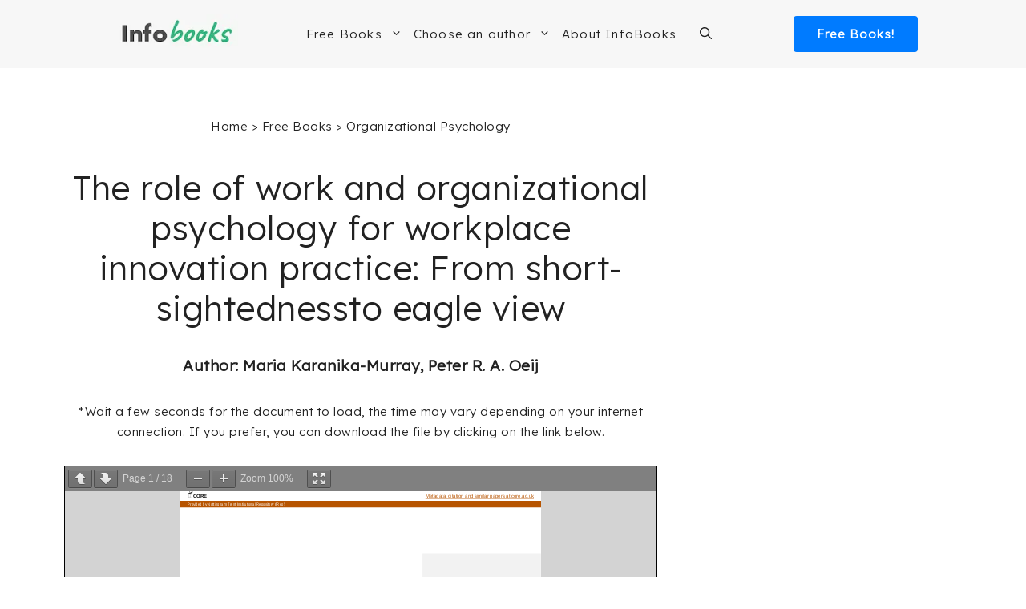

--- FILE ---
content_type: text/html; charset=UTF-8
request_url: https://www.infobooks.org/pdfview/633-the-role-of-work-and-organizational-psychology-for-workplace-innovation-practice-from-short-sightednessto-eagle-view-maria-karanika-murray-peter-r-a-oeij/
body_size: 22460
content:
<!DOCTYPE html><html lang="en-US"><head><meta charset="UTF-8"/>
<script>var __ezHttpConsent={setByCat:function(src,tagType,attributes,category,force,customSetScriptFn=null){var setScript=function(){if(force||window.ezTcfConsent[category]){if(typeof customSetScriptFn==='function'){customSetScriptFn();}else{var scriptElement=document.createElement(tagType);scriptElement.src=src;attributes.forEach(function(attr){for(var key in attr){if(attr.hasOwnProperty(key)){scriptElement.setAttribute(key,attr[key]);}}});var firstScript=document.getElementsByTagName(tagType)[0];firstScript.parentNode.insertBefore(scriptElement,firstScript);}}};if(force||(window.ezTcfConsent&&window.ezTcfConsent.loaded)){setScript();}else if(typeof getEzConsentData==="function"){getEzConsentData().then(function(ezTcfConsent){if(ezTcfConsent&&ezTcfConsent.loaded){setScript();}else{console.error("cannot get ez consent data");force=true;setScript();}});}else{force=true;setScript();console.error("getEzConsentData is not a function");}},};</script>
<script>var ezTcfConsent=window.ezTcfConsent?window.ezTcfConsent:{loaded:false,store_info:false,develop_and_improve_services:false,measure_ad_performance:false,measure_content_performance:false,select_basic_ads:false,create_ad_profile:false,select_personalized_ads:false,create_content_profile:false,select_personalized_content:false,understand_audiences:false,use_limited_data_to_select_content:false,};function getEzConsentData(){return new Promise(function(resolve){document.addEventListener("ezConsentEvent",function(event){var ezTcfConsent=event.detail.ezTcfConsent;resolve(ezTcfConsent);});});}</script>
<script>if(typeof _setEzCookies!=='function'){function _setEzCookies(ezConsentData){var cookies=window.ezCookieQueue;for(var i=0;i<cookies.length;i++){var cookie=cookies[i];if(ezConsentData&&ezConsentData.loaded&&ezConsentData[cookie.tcfCategory]){document.cookie=cookie.name+"="+cookie.value;}}}}
window.ezCookieQueue=window.ezCookieQueue||[];if(typeof addEzCookies!=='function'){function addEzCookies(arr){window.ezCookieQueue=[...window.ezCookieQueue,...arr];}}
addEzCookies([{name:"ezoab_233474",value:"mod101; Path=/; Domain=infobooks.org; Max-Age=7200",tcfCategory:"store_info",isEzoic:"true",},{name:"ezosuibasgeneris-1",value:"692bf617-5610-4caf-7bd4-ca73f41ff5f1; Path=/; Domain=infobooks.org; Expires=Thu, 21 Jan 2027 13:19:19 UTC; Secure; SameSite=None",tcfCategory:"understand_audiences",isEzoic:"true",}]);if(window.ezTcfConsent&&window.ezTcfConsent.loaded){_setEzCookies(window.ezTcfConsent);}else if(typeof getEzConsentData==="function"){getEzConsentData().then(function(ezTcfConsent){if(ezTcfConsent&&ezTcfConsent.loaded){_setEzCookies(window.ezTcfConsent);}else{console.error("cannot get ez consent data");_setEzCookies(window.ezTcfConsent);}});}else{console.error("getEzConsentData is not a function");_setEzCookies(window.ezTcfConsent);}</script><script type="text/javascript" data-ezscrex='false' data-cfasync='false'>window._ezaq = Object.assign({"edge_cache_status":12,"edge_response_time":78,"url":"https://www.infobooks.org/pdfview/633-the-role-of-work-and-organizational-psychology-for-workplace-innovation-practice-from-short-sightednessto-eagle-view-maria-karanika-murray-peter-r-a-oeij/"}, typeof window._ezaq !== "undefined" ? window._ezaq : {});</script><script type="text/javascript" data-ezscrex='false' data-cfasync='false'>window._ezaq = Object.assign({"ab_test_id":"mod101"}, typeof window._ezaq !== "undefined" ? window._ezaq : {});window.__ez=window.__ez||{};window.__ez.tf={};</script><script type="text/javascript" data-ezscrex='false' data-cfasync='false'>window.ezDisableAds = true;</script>
<script data-ezscrex='false' data-cfasync='false' data-pagespeed-no-defer>var __ez=__ez||{};__ez.stms=Date.now();__ez.evt={};__ez.script={};__ez.ck=__ez.ck||{};__ez.template={};__ez.template.isOrig=true;window.__ezScriptHost="//www.ezojs.com";__ez.queue=__ez.queue||function(){var e=0,i=0,t=[],n=!1,o=[],r=[],s=!0,a=function(e,i,n,o,r,s,a){var l=arguments.length>7&&void 0!==arguments[7]?arguments[7]:window,d=this;this.name=e,this.funcName=i,this.parameters=null===n?null:w(n)?n:[n],this.isBlock=o,this.blockedBy=r,this.deleteWhenComplete=s,this.isError=!1,this.isComplete=!1,this.isInitialized=!1,this.proceedIfError=a,this.fWindow=l,this.isTimeDelay=!1,this.process=function(){f("... func = "+e),d.isInitialized=!0,d.isComplete=!0,f("... func.apply: "+e);var i=d.funcName.split("."),n=null,o=this.fWindow||window;i.length>3||(n=3===i.length?o[i[0]][i[1]][i[2]]:2===i.length?o[i[0]][i[1]]:o[d.funcName]),null!=n&&n.apply(null,this.parameters),!0===d.deleteWhenComplete&&delete t[e],!0===d.isBlock&&(f("----- F'D: "+d.name),m())}},l=function(e,i,t,n,o,r,s){var a=arguments.length>7&&void 0!==arguments[7]?arguments[7]:window,l=this;this.name=e,this.path=i,this.async=o,this.defer=r,this.isBlock=t,this.blockedBy=n,this.isInitialized=!1,this.isError=!1,this.isComplete=!1,this.proceedIfError=s,this.fWindow=a,this.isTimeDelay=!1,this.isPath=function(e){return"/"===e[0]&&"/"!==e[1]},this.getSrc=function(e){return void 0!==window.__ezScriptHost&&this.isPath(e)&&"banger.js"!==this.name?window.__ezScriptHost+e:e},this.process=function(){l.isInitialized=!0,f("... file = "+e);var i=this.fWindow?this.fWindow.document:document,t=i.createElement("script");t.src=this.getSrc(this.path),!0===o?t.async=!0:!0===r&&(t.defer=!0),t.onerror=function(){var e={url:window.location.href,name:l.name,path:l.path,user_agent:window.navigator.userAgent};"undefined"!=typeof _ezaq&&(e.pageview_id=_ezaq.page_view_id);var i=encodeURIComponent(JSON.stringify(e)),t=new XMLHttpRequest;t.open("GET","//g.ezoic.net/ezqlog?d="+i,!0),t.send(),f("----- ERR'D: "+l.name),l.isError=!0,!0===l.isBlock&&m()},t.onreadystatechange=t.onload=function(){var e=t.readyState;f("----- F'D: "+l.name),e&&!/loaded|complete/.test(e)||(l.isComplete=!0,!0===l.isBlock&&m())},i.getElementsByTagName("head")[0].appendChild(t)}},d=function(e,i){this.name=e,this.path="",this.async=!1,this.defer=!1,this.isBlock=!1,this.blockedBy=[],this.isInitialized=!0,this.isError=!1,this.isComplete=i,this.proceedIfError=!1,this.isTimeDelay=!1,this.process=function(){}};function c(e,i,n,s,a,d,c,u,f){var m=new l(e,i,n,s,a,d,c,f);!0===u?o[e]=m:r[e]=m,t[e]=m,h(m)}function h(e){!0!==u(e)&&0!=s&&e.process()}function u(e){if(!0===e.isTimeDelay&&!1===n)return f(e.name+" blocked = TIME DELAY!"),!0;if(w(e.blockedBy))for(var i=0;i<e.blockedBy.length;i++){var o=e.blockedBy[i];if(!1===t.hasOwnProperty(o))return f(e.name+" blocked = "+o),!0;if(!0===e.proceedIfError&&!0===t[o].isError)return!1;if(!1===t[o].isComplete)return f(e.name+" blocked = "+o),!0}return!1}function f(e){var i=window.location.href,t=new RegExp("[?&]ezq=([^&#]*)","i").exec(i);"1"===(t?t[1]:null)&&console.debug(e)}function m(){++e>200||(f("let's go"),p(o),p(r))}function p(e){for(var i in e)if(!1!==e.hasOwnProperty(i)){var t=e[i];!0===t.isComplete||u(t)||!0===t.isInitialized||!0===t.isError?!0===t.isError?f(t.name+": error"):!0===t.isComplete?f(t.name+": complete already"):!0===t.isInitialized&&f(t.name+": initialized already"):t.process()}}function w(e){return"[object Array]"==Object.prototype.toString.call(e)}return window.addEventListener("load",(function(){setTimeout((function(){n=!0,f("TDELAY -----"),m()}),5e3)}),!1),{addFile:c,addFileOnce:function(e,i,n,o,r,s,a,l,d){t[e]||c(e,i,n,o,r,s,a,l,d)},addDelayFile:function(e,i){var n=new l(e,i,!1,[],!1,!1,!0);n.isTimeDelay=!0,f(e+" ...  FILE! TDELAY"),r[e]=n,t[e]=n,h(n)},addFunc:function(e,n,s,l,d,c,u,f,m,p){!0===c&&(e=e+"_"+i++);var w=new a(e,n,s,l,d,u,f,p);!0===m?o[e]=w:r[e]=w,t[e]=w,h(w)},addDelayFunc:function(e,i,n){var o=new a(e,i,n,!1,[],!0,!0);o.isTimeDelay=!0,f(e+" ...  FUNCTION! TDELAY"),r[e]=o,t[e]=o,h(o)},items:t,processAll:m,setallowLoad:function(e){s=e},markLoaded:function(e){if(e&&0!==e.length){if(e in t){var i=t[e];!0===i.isComplete?f(i.name+" "+e+": error loaded duplicate"):(i.isComplete=!0,i.isInitialized=!0)}else t[e]=new d(e,!0);f("markLoaded dummyfile: "+t[e].name)}},logWhatsBlocked:function(){for(var e in t)!1!==t.hasOwnProperty(e)&&u(t[e])}}}();__ez.evt.add=function(e,t,n){e.addEventListener?e.addEventListener(t,n,!1):e.attachEvent?e.attachEvent("on"+t,n):e["on"+t]=n()},__ez.evt.remove=function(e,t,n){e.removeEventListener?e.removeEventListener(t,n,!1):e.detachEvent?e.detachEvent("on"+t,n):delete e["on"+t]};__ez.script.add=function(e){var t=document.createElement("script");t.src=e,t.async=!0,t.type="text/javascript",document.getElementsByTagName("head")[0].appendChild(t)};__ez.dot=__ez.dot||{};__ez.queue.addFileOnce('/detroitchicago/boise.js', '/detroitchicago/boise.js?gcb=195-0&cb=5', true, [], true, false, true, false);__ez.queue.addFileOnce('/parsonsmaize/abilene.js', '/parsonsmaize/abilene.js?gcb=195-0&cb=e80eca0cdb', true, [], true, false, true, false);__ez.queue.addFileOnce('/parsonsmaize/mulvane.js', '/parsonsmaize/mulvane.js?gcb=195-0&cb=e75e48eec0', true, ['/parsonsmaize/abilene.js'], true, false, true, false);__ez.queue.addFileOnce('/detroitchicago/birmingham.js', '/detroitchicago/birmingham.js?gcb=195-0&cb=539c47377c', true, ['/parsonsmaize/abilene.js'], true, false, true, false);</script>
<script data-ezscrex="false" type="text/javascript" data-cfasync="false">window._ezaq = Object.assign({"ad_cache_level":0,"adpicker_placement_cnt":0,"ai_placeholder_cache_level":0,"ai_placeholder_placement_cnt":-1,"domain":"infobooks.org","domain_id":233474,"ezcache_level":1,"ezcache_skip_code":0,"has_bad_image":0,"has_bad_words":0,"is_sitespeed":0,"lt_cache_level":0,"publish_date":"2023-12-20","response_size":115017,"response_size_orig":109219,"response_time_orig":66,"template_id":5,"url":"https://www.infobooks.org/pdfview/633-the-role-of-work-and-organizational-psychology-for-workplace-innovation-practice-from-short-sightednessto-eagle-view-maria-karanika-murray-peter-r-a-oeij/","word_count":0,"worst_bad_word_level":0}, typeof window._ezaq !== "undefined" ? window._ezaq : {});__ez.queue.markLoaded('ezaqBaseReady');</script>
<script type='text/javascript' data-ezscrex='false' data-cfasync='false'>
window.ezAnalyticsStatic = true;

function analyticsAddScript(script) {
	var ezDynamic = document.createElement('script');
	ezDynamic.type = 'text/javascript';
	ezDynamic.innerHTML = script;
	document.head.appendChild(ezDynamic);
}
function getCookiesWithPrefix() {
    var allCookies = document.cookie.split(';');
    var cookiesWithPrefix = {};

    for (var i = 0; i < allCookies.length; i++) {
        var cookie = allCookies[i].trim();

        for (var j = 0; j < arguments.length; j++) {
            var prefix = arguments[j];
            if (cookie.indexOf(prefix) === 0) {
                var cookieParts = cookie.split('=');
                var cookieName = cookieParts[0];
                var cookieValue = cookieParts.slice(1).join('=');
                cookiesWithPrefix[cookieName] = decodeURIComponent(cookieValue);
                break; // Once matched, no need to check other prefixes
            }
        }
    }

    return cookiesWithPrefix;
}
function productAnalytics() {
	var d = {"pr":[6],"omd5":"a619df9d319b5b6358730e488bfeaa4f","nar":"risk score"};
	d.u = _ezaq.url;
	d.p = _ezaq.page_view_id;
	d.v = _ezaq.visit_uuid;
	d.ab = _ezaq.ab_test_id;
	d.e = JSON.stringify(_ezaq);
	d.ref = document.referrer;
	d.c = getCookiesWithPrefix('active_template', 'ez', 'lp_');
	if(typeof ez_utmParams !== 'undefined') {
		d.utm = ez_utmParams;
	}

	var dataText = JSON.stringify(d);
	var xhr = new XMLHttpRequest();
	xhr.open('POST','/ezais/analytics?cb=1', true);
	xhr.onload = function () {
		if (xhr.status!=200) {
            return;
		}

        if(document.readyState !== 'loading') {
            analyticsAddScript(xhr.response);
            return;
        }

        var eventFunc = function() {
            if(document.readyState === 'loading') {
                return;
            }
            document.removeEventListener('readystatechange', eventFunc, false);
            analyticsAddScript(xhr.response);
        };

        document.addEventListener('readystatechange', eventFunc, false);
	};
	xhr.setRequestHeader('Content-Type','text/plain');
	xhr.send(dataText);
}
__ez.queue.addFunc("productAnalytics", "productAnalytics", null, true, ['ezaqBaseReady'], false, false, false, true);
</script><base href="https://www.infobooks.org/pdfview/633-the-role-of-work-and-organizational-psychology-for-workplace-innovation-practice-from-short-sightednessto-eagle-view-maria-karanika-murray-peter-r-a-oeij/"/>
	
	<meta name="robots" content="noindex, follow"/>
<meta name="viewport" content="width=device-width, initial-scale=1"/>
	<!-- This site is optimized with the Yoast SEO plugin v26.6 - https://yoast.com/wordpress/plugins/seo/ -->
	<title>The role of work and organizational psychology for workplace innovation practice: From short-sightednessto eagle view | InfoBooks.org</title>
	<meta property="og:locale" content="en_US"/>
	<meta property="og:type" content="article"/>
	<meta property="og:title" content="The role of work and organizational psychology for workplace innovation practice: From short-sightednessto eagle view | InfoBooks.org"/>
	<meta property="og:url" content="https://www.infobooks.org/pdfview/633-the-role-of-work-and-organizational-psychology-for-workplace-innovation-practice-from-short-sightednessto-eagle-view-maria-karanika-murray-peter-r-a-oeij/"/>
	<meta property="og:site_name" content="InfoBooks.org"/>
	<meta property="article:publisher" content="https://www.facebook.com/InfoBooks-108874434356154/"/>
	<meta property="article:modified_time" content="2023-12-20T18:39:52+00:00"/>
	<meta property="og:image" content="https://www.infobooks.org/wp-content/uploads/2024/02/InfoBooks-Brand.webp"/>
	<meta property="og:image:width" content="1200"/>
	<meta property="og:image:height" content="675"/>
	<meta property="og:image:type" content="image/webp"/>
	<meta name="twitter:card" content="summary_large_image"/>
	<script type="application/ld+json" class="yoast-schema-graph">{"@context":"https://schema.org","@graph":[{"@type":"WebPage","@id":"https://www.infobooks.org/pdfview/633-the-role-of-work-and-organizational-psychology-for-workplace-innovation-practice-from-short-sightednessto-eagle-view-maria-karanika-murray-peter-r-a-oeij/","url":"https://www.infobooks.org/pdfview/633-the-role-of-work-and-organizational-psychology-for-workplace-innovation-practice-from-short-sightednessto-eagle-view-maria-karanika-murray-peter-r-a-oeij/","name":"The role of work and organizational psychology for workplace innovation practice: From short-sightednessto eagle view | InfoBooks.org","isPartOf":{"@id":"https://www.infobooks.org/#website"},"datePublished":"2023-12-20T18:39:50+00:00","dateModified":"2023-12-20T18:39:52+00:00","breadcrumb":{"@id":"https://www.infobooks.org/pdfview/633-the-role-of-work-and-organizational-psychology-for-workplace-innovation-practice-from-short-sightednessto-eagle-view-maria-karanika-murray-peter-r-a-oeij/#breadcrumb"},"inLanguage":"en-US","potentialAction":[{"@type":"ReadAction","target":["https://www.infobooks.org/pdfview/633-the-role-of-work-and-organizational-psychology-for-workplace-innovation-practice-from-short-sightednessto-eagle-view-maria-karanika-murray-peter-r-a-oeij/"]}]},{"@type":"BreadcrumbList","@id":"https://www.infobooks.org/pdfview/633-the-role-of-work-and-organizational-psychology-for-workplace-innovation-practice-from-short-sightednessto-eagle-view-maria-karanika-murray-peter-r-a-oeij/#breadcrumb","itemListElement":[{"@type":"ListItem","position":1,"name":"Home","item":"https://www.infobooks.org/"},{"@type":"ListItem","position":2,"name":"The role of work and organizational psychology for workplace innovation practice: From short-sightednessto eagle view"}]},{"@type":"WebSite","@id":"https://www.infobooks.org/#website","url":"https://www.infobooks.org/","name":"InfoBooks.org","description":"Books to Read and Download for Free!","publisher":{"@id":"https://www.infobooks.org/#organization"},"potentialAction":[{"@type":"SearchAction","target":{"@type":"EntryPoint","urlTemplate":"https://www.infobooks.org/?s={search_term_string}"},"query-input":{"@type":"PropertyValueSpecification","valueRequired":true,"valueName":"search_term_string"}}],"inLanguage":"en-US"},{"@type":"Organization","@id":"https://www.infobooks.org/#organization","name":"InfoBooks","url":"https://www.infobooks.org/","logo":{"@type":"ImageObject","inLanguage":"en-US","@id":"https://www.infobooks.org/#/schema/logo/image/","url":"https://www.infobooks.org/wp-content/uploads/2021/02/Infobooks.jpg","contentUrl":"https://www.infobooks.org/wp-content/uploads/2021/02/Infobooks.jpg","width":1446,"height":1446,"caption":"InfoBooks"},"image":{"@id":"https://www.infobooks.org/#/schema/logo/image/"},"sameAs":["https://www.facebook.com/InfoBooks-108874434356154/","https://www.pinterest.com/infobookseng/"]}]}</script>
	<!-- / Yoast SEO plugin. -->


<link href="https://fonts.gstatic.com" crossorigin="" rel="preconnect"/>
<link href="https://fonts.googleapis.com" crossorigin="" rel="preconnect"/>
<style id="wp-img-auto-sizes-contain-inline-css">
img:is([sizes=auto i],[sizes^="auto," i]){contain-intrinsic-size:3000px 1500px}
/*# sourceURL=wp-img-auto-sizes-contain-inline-css */
</style>
<style id="wp-block-library-inline-css">
:root{--wp-block-synced-color:#7a00df;--wp-block-synced-color--rgb:122,0,223;--wp-bound-block-color:var(--wp-block-synced-color);--wp-editor-canvas-background:#ddd;--wp-admin-theme-color:#007cba;--wp-admin-theme-color--rgb:0,124,186;--wp-admin-theme-color-darker-10:#006ba1;--wp-admin-theme-color-darker-10--rgb:0,107,160.5;--wp-admin-theme-color-darker-20:#005a87;--wp-admin-theme-color-darker-20--rgb:0,90,135;--wp-admin-border-width-focus:2px}@media (min-resolution:192dpi){:root{--wp-admin-border-width-focus:1.5px}}.wp-element-button{cursor:pointer}:root .has-very-light-gray-background-color{background-color:#eee}:root .has-very-dark-gray-background-color{background-color:#313131}:root .has-very-light-gray-color{color:#eee}:root .has-very-dark-gray-color{color:#313131}:root .has-vivid-green-cyan-to-vivid-cyan-blue-gradient-background{background:linear-gradient(135deg,#00d084,#0693e3)}:root .has-purple-crush-gradient-background{background:linear-gradient(135deg,#34e2e4,#4721fb 50%,#ab1dfe)}:root .has-hazy-dawn-gradient-background{background:linear-gradient(135deg,#faaca8,#dad0ec)}:root .has-subdued-olive-gradient-background{background:linear-gradient(135deg,#fafae1,#67a671)}:root .has-atomic-cream-gradient-background{background:linear-gradient(135deg,#fdd79a,#004a59)}:root .has-nightshade-gradient-background{background:linear-gradient(135deg,#330968,#31cdcf)}:root .has-midnight-gradient-background{background:linear-gradient(135deg,#020381,#2874fc)}:root{--wp--preset--font-size--normal:16px;--wp--preset--font-size--huge:42px}.has-regular-font-size{font-size:1em}.has-larger-font-size{font-size:2.625em}.has-normal-font-size{font-size:var(--wp--preset--font-size--normal)}.has-huge-font-size{font-size:var(--wp--preset--font-size--huge)}.has-text-align-center{text-align:center}.has-text-align-left{text-align:left}.has-text-align-right{text-align:right}.has-fit-text{white-space:nowrap!important}#end-resizable-editor-section{display:none}.aligncenter{clear:both}.items-justified-left{justify-content:flex-start}.items-justified-center{justify-content:center}.items-justified-right{justify-content:flex-end}.items-justified-space-between{justify-content:space-between}.screen-reader-text{border:0;clip-path:inset(50%);height:1px;margin:-1px;overflow:hidden;padding:0;position:absolute;width:1px;word-wrap:normal!important}.screen-reader-text:focus{background-color:#ddd;clip-path:none;color:#444;display:block;font-size:1em;height:auto;left:5px;line-height:normal;padding:15px 23px 14px;text-decoration:none;top:5px;width:auto;z-index:100000}html :where(.has-border-color){border-style:solid}html :where([style*=border-top-color]){border-top-style:solid}html :where([style*=border-right-color]){border-right-style:solid}html :where([style*=border-bottom-color]){border-bottom-style:solid}html :where([style*=border-left-color]){border-left-style:solid}html :where([style*=border-width]){border-style:solid}html :where([style*=border-top-width]){border-top-style:solid}html :where([style*=border-right-width]){border-right-style:solid}html :where([style*=border-bottom-width]){border-bottom-style:solid}html :where([style*=border-left-width]){border-left-style:solid}html :where(img[class*=wp-image-]){height:auto;max-width:100%}:where(figure){margin:0 0 1em}html :where(.is-position-sticky){--wp-admin--admin-bar--position-offset:var(--wp-admin--admin-bar--height,0px)}@media screen and (max-width:600px){html :where(.is-position-sticky){--wp-admin--admin-bar--position-offset:0px}}

/*# sourceURL=wp-block-library-inline-css */
</style><style id="wp-block-heading-inline-css">
h1:where(.wp-block-heading).has-background,h2:where(.wp-block-heading).has-background,h3:where(.wp-block-heading).has-background,h4:where(.wp-block-heading).has-background,h5:where(.wp-block-heading).has-background,h6:where(.wp-block-heading).has-background{padding:1.25em 2.375em}h1.has-text-align-left[style*=writing-mode]:where([style*=vertical-lr]),h1.has-text-align-right[style*=writing-mode]:where([style*=vertical-rl]),h2.has-text-align-left[style*=writing-mode]:where([style*=vertical-lr]),h2.has-text-align-right[style*=writing-mode]:where([style*=vertical-rl]),h3.has-text-align-left[style*=writing-mode]:where([style*=vertical-lr]),h3.has-text-align-right[style*=writing-mode]:where([style*=vertical-rl]),h4.has-text-align-left[style*=writing-mode]:where([style*=vertical-lr]),h4.has-text-align-right[style*=writing-mode]:where([style*=vertical-rl]),h5.has-text-align-left[style*=writing-mode]:where([style*=vertical-lr]),h5.has-text-align-right[style*=writing-mode]:where([style*=vertical-rl]),h6.has-text-align-left[style*=writing-mode]:where([style*=vertical-lr]),h6.has-text-align-right[style*=writing-mode]:where([style*=vertical-rl]){rotate:180deg}
/*# sourceURL=https://www.infobooks.org/wp-includes/blocks/heading/style.min.css */
</style>

<style id="classic-theme-styles-inline-css">
/*! This file is auto-generated */
.wp-block-button__link{color:#fff;background-color:#32373c;border-radius:9999px;box-shadow:none;text-decoration:none;padding:calc(.667em + 2px) calc(1.333em + 2px);font-size:1.125em}.wp-block-file__button{background:#32373c;color:#fff;text-decoration:none}
/*# sourceURL=/wp-includes/css/classic-themes.min.css */
</style>
<link rel="stylesheet" id="generate-style-css" href="https://www.infobooks.org/wp-content/themes/generatepress/assets/css/main.min.css?ver=3.6.1" media="all"/>
<style id="generate-style-inline-css">
.is-right-sidebar{width:30%;}.is-left-sidebar{width:30%;}.site-content .content-area{width:70%;}@media (max-width: 995px){.main-navigation .menu-toggle,.sidebar-nav-mobile:not(#sticky-placeholder){display:block;}.main-navigation ul,.gen-sidebar-nav,.main-navigation:not(.slideout-navigation):not(.toggled) .main-nav > ul,.has-inline-mobile-toggle #site-navigation .inside-navigation > *:not(.navigation-search):not(.main-nav){display:none;}.nav-align-right .inside-navigation,.nav-align-center .inside-navigation{justify-content:space-between;}.has-inline-mobile-toggle .mobile-menu-control-wrapper{display:flex;flex-wrap:wrap;}.has-inline-mobile-toggle .inside-header{flex-direction:row;text-align:left;flex-wrap:wrap;}.has-inline-mobile-toggle .header-widget,.has-inline-mobile-toggle #site-navigation{flex-basis:100%;}.nav-float-left .has-inline-mobile-toggle #site-navigation{order:10;}}
.dynamic-author-image-rounded{border-radius:100%;}.dynamic-featured-image, .dynamic-author-image{vertical-align:middle;}.one-container.blog .dynamic-content-template:not(:last-child), .one-container.archive .dynamic-content-template:not(:last-child){padding-bottom:0px;}.dynamic-entry-excerpt > p:last-child{margin-bottom:0px;}
/*# sourceURL=generate-style-inline-css */
</style>
<link rel="stylesheet" id="generate-google-fonts-css" href="https://fonts.googleapis.com/css?family=Lexend%3A300&amp;ver=3.6.1&amp;display=swap" media="all"/>
<link rel="stylesheet" id="generatepress-dynamic-css" href="https://www.infobooks.org/wp-content/uploads/generatepress/style.min.css?ver=1766172310" media="all"/>
<link rel="stylesheet" id="generate-child-css" href="https://www.infobooks.org/wp-content/themes/generatepress-child/style.css?ver=1642099906" media="all"/>
<link rel="stylesheet" id="generateblocks-global-css" href="https://www.infobooks.org/wp-content/uploads/generateblocks/style-global.css?ver=1755725516" media="all"/>
<style id="generateblocks-inline-css">
.gb-container.gb-tabs__item:not(.gb-tabs__item-open){display:none;}.gb-container-bb2961cb{padding:30px;margin-top:50px;border:1px solid #c9c9c9;background-color:#fcfcfc;}.gb-container-bb2961cb:hover{border-color:#c9c9c9;}@media (max-width: 767px) {.gb-container-bb2961cb{padding-right:15px;padding-left:15px;}}:root{--gb-container-width:1200px;}.gb-container .wp-block-image img{vertical-align:middle;}.gb-grid-wrapper .wp-block-image{margin-bottom:0;}.gb-highlight{background:none;}.gb-shape{line-height:0;}.gb-container-link{position:absolute;top:0;right:0;bottom:0;left:0;z-index:99;}.gb-text-bf34cea3{font-size:22px;font-weight:bold;margin-bottom:10px}.gb-text-a2b76cf0{margin-bottom:5px}.gb-text-2ac386f6{margin-bottom:5px}.gb-text-ccbe8085{margin-bottom:5px}.gb-text-3c6fbdf8{margin-bottom:5px}.gb-text-efd1001d{margin-bottom:5px}
/*# sourceURL=generateblocks-inline-css */
</style>
<style id="kadence-blocks-global-variables-inline-css">
:root {--global-kb-font-size-sm:clamp(0.8rem, 0.73rem + 0.217vw, 0.9rem);--global-kb-font-size-md:clamp(1.1rem, 0.995rem + 0.326vw, 1.25rem);--global-kb-font-size-lg:clamp(1.75rem, 1.576rem + 0.543vw, 2rem);--global-kb-font-size-xl:clamp(2.25rem, 1.728rem + 1.63vw, 3rem);--global-kb-font-size-xxl:clamp(2.5rem, 1.456rem + 3.26vw, 4rem);--global-kb-font-size-xxxl:clamp(2.75rem, 0.489rem + 7.065vw, 6rem);}:root {--global-palette1: #3182CE;--global-palette2: #2B6CB0;--global-palette3: #1A202C;--global-palette4: #2D3748;--global-palette5: #4A5568;--global-palette6: #718096;--global-palette7: #EDF2F7;--global-palette8: #F7FAFC;--global-palette9: #ffffff;}
/*# sourceURL=kadence-blocks-global-variables-inline-css */
</style>
<link rel="https://api.w.org/" href="https://www.infobooks.org/wp-json/"/><link rel="alternate" title="JSON" type="application/json" href="https://www.infobooks.org/wp-json/wp/v2/pdfview/51661"/><!-- Google Tag Manager -->
<script>(function(w,d,s,l,i){w[l]=w[l]||[];w[l].push({'gtm.start':
new Date().getTime(),event:'gtm.js'});var f=d.getElementsByTagName(s)[0],
j=d.createElement(s),dl=l!='dataLayer'?'&l='+l:'';j.async=true;j.src=
'https://www.googletagmanager.com/gtm.js?id='+i+dl;f.parentNode.insertBefore(j,f);
})(window,document,'script','dataLayer','GTM-5KW5TCW');</script>
<!-- End Google Tag Manager --><link rel="preload" as="image" href=""/><link rel="icon" href="https://www.infobooks.org/wp-content/uploads/2019/02/cropped-Favicon-Infolibros-32x32.png" sizes="32x32"/>
<link rel="icon" href="https://www.infobooks.org/wp-content/uploads/2019/02/cropped-Favicon-Infolibros-192x192.png" sizes="192x192"/>
<link rel="apple-touch-icon" href="https://www.infobooks.org/wp-content/uploads/2019/02/cropped-Favicon-Infolibros-180x180.png"/>
<meta name="msapplication-TileImage" content="https://www.infobooks.org/wp-content/uploads/2019/02/cropped-Favicon-Infolibros-270x270.png"/>
		<style id="wp-custom-css">
			
.entry-title {
	text-align: center;
}

.content-area {
	padding-bottom: 50px;
}

/* HEADER MENU */

.sub-menu {
	border-top: solid 1px #c4c4c4;
}

.btn-libros {
		color: white !important;
	  font-weight: 600;
    font-size: 15px;
    background-color: #007BFF;
    text-align: center;
    text-decoration: none;
    letter-spacing: 1px;
    width: 155px;
    padding: 10px 0px;
    float: right;
		border-radius: 4px;
		margin-left: 20px!important;
}

.nav-float-right #site-navigation {
	margin: 0;
}

.main-navigation .inside-navigation {
	justify-content: center;
}

.btn-logo {
	display: none;
}

.menu-bar-items {
	padding-left: 15px
}

.inside-header{
	justify-content: space-evenly;
}

.main-navigation .main-nav ul li[class*="current-menu-"] > a {
    color: initial;
}

.main-navigation.toggled .menu-item-has-children .dropdown-menu-toggle {
    float: initial;
}

.main-navigation .main-nav ul ul li a {
    padding: 15px 20px 15px 20px;
}

/* LOOP DE RAICES */
.interlink-raiz-gratis {
	font-size: 20px;
	text-decoration: none;
}

.interlink-raiz-gratis a {
	color: rgb(71, 71, 71);
}

.interlink-raiz-gratis p {
	margin-top:12px;
}

.interlink-home-content {
    display: grid;
        grid-template-columns: repeat(3, 28%);
        justify-content: center;
        justify-items: center;
        text-align: center;
        column-gap: 30px;
        row-gap: 25px;
        font-weight: 700;
        font-size: 16px;
        margin-top: 80px;
				margin-bottom: 50px;
	    margin-left: auto;
    margin-right: auto;
    max-width: 1200px;
}

.interlink-home a {
    text-decoration: none;
    text-transform: uppercase;
    font-size: 18px;
    color: #303030;
}

.titulo-home-interlink {
	margin-top: 60px;
	   font-weight: 900;
    font-size: 28px;
    color: #3d3d3d!important;
    text-align: center;
	padding: 0px 40px 0px 40px;
}

.interlink-raiz {
        justify-content: center;
        text-align: center;
        font-size: 16px;
        background-color: #f7f7f7;
        width: 100%;
        border-top: 3px solid #007BFF ;
        border-radius: 5px;
        margin: 80px 0;
}

.interlink-raiz-grip {
	display: grid;
        grid-template-columns: repeat(2, 45%);
	  padding: 30px 30px;
	 	column-gap: 50px;
    row-gap: 35px;
		justify-content: center;
}

.linkVerTodos {
    color: #0c71c3;
    font-weight: 700;
    font-size: 22px;
    text-align: center;
    text-decoration: none;
}

.content_raiz h2 {
	color: initial;
	font-weight: bold;
	
}

/* LOOP DE RAICES */

.content_loop_raiz {
	margin-top: 60px;
	margin-bottom: 60px;
}

.content_loop_raiz p {
	margin-top: 20px;
}

.content_raiz {
	margin-top: 60px;
	margin-bottom: 60px;
	padding-top: 20px;
}

.link_raices {
	background-color: #f7f7f7;
	width: 50%;
	padding: 20px;
}

.link_raices a {
	text-decoration: none;
	color: #444;
}

.link_raices img {
	margin-bottom: 20px;
}

.link_raices h4 {
	font-size: 21px;
}

/* LIBROS PDF */

.Libros_Container {
		border: #c9c9c9 3px solid;
    margin: auto;
    width: 80%;
    margin-top: 50px;
    background-color: #fcfcfc;
	}

.query-pdf-container {
	margin-bottom: 60px;
}

.Libros_Texto {
    text-align: center;
    line-height: 1.6;
	padding: 0px 15px 0px 15px;
}

.Libros_Titulo {
    margin: 25px 20px 5px 20px;
    line-height: 1.4em;
		font-size: 22px;
	font-weight: bold;
}

.Libros_Atribucion {
    margin-right: 30px;
    margin-left: 30px;
}

.Libros_Descripcion {
	font-size: 16px;
}

.Libros_Botones {
    text-align: center;
    margin-top: 35px;
    margin-bottom: 35px;
}

.Libros_Boton_Uno {
    margin: 0px 25px 10px 25px;
    background-color: #007bff;
    color: white!important;
    padding: 8px 50px;
    text-align: center;
    text-decoration: none;
    display: inline;
    font-size: 16px;
    border-radius: 6px;
    border: none;
	  font-weight: bold;
}

.Libros_Boton_Dos {
    margin: 0px 25px 0px 25px;
    border: none;
    color: #007bff !important;
    padding: 8px 40px;
    text-align: center;
    text-decoration: none !important;
    display: inline-block;
    font-size: 16px;
    border-radius: 25px;
		font-weight: bold;
}

.pdf_title {
	text-align: center;
font-size: 34px;
}

.pdf_content {
	font-weight: bold;
	margin-top: 30px;
	text-align: center;
}

.pdf_texto_carga {
		font-size: 15px;
		text-align: center;
		margin-bottom:30px;
}

.te_puede_interesar {
		text-align: center;
		font-size: 28px;
		font-weight: bold;
		text-decoration: underline;
    text-decoration-color: #FF7356;
    text-underline-offset: 0.05em;
    text-decoration-thickness: 3px;
}

.descarga_pdf {
	display: block;
	color: #FFFFFF!important;
	font-weight: 600;
	padding: 5px 10px;
	background-color: #007bff;
	margin: auto;
	width: 130px;
	text-align: center;
	border-radius: 5px;
	margin-top: 50px
}

div .pdfemb-viewer {
	margin: auto!important;
}

.content_loop_pdf {
	margin-top: 80px;
}

.content_loop_pdf h3 a {
	color: initial;
	pointer-events: none;
	cursor: default;
}

/* LOOP DE AUTORES */
.titulo_libro_autor {
	font-weight: bold;
}

.content_libro_autor {
	margin-top: 80px;
}

.content_descripcion {
	margin-top: 40px;
}

.descripcion {
	margin-top: 20px;
	padding-bottom: 40px;
}

.content_descripcion img {
-webkit-box-shadow: 0px 0px 23px -2px rgba(0,0,0,0.48); 
box-shadow: 0px 0px 23px -2px rgba(0,0,0,0.48);
	width: auto;
	max-width: 80%;
	margin-bottom: 50px;
}

.link_libros_autores {
	display: flex;
	text-align: center;
	justify-content: space-around;
	align-items: center;
}

.btn-leer {
		background-color: #007BFF;
    text-align: center;
    width: 155px;
    padding: 10px 0px;
    border-radius: 4px;
}

.btn-leer a {
		color: white !important;
}


.btn-descargar{
   text-align: center;
    width: 155px;
    padding: 10px 0px;
    border-radius: 4px;
}

.btn-descargar a {
	color: #007BFF !important;
	text-decoration: none !important;
	font-weight: bold;
}

.todo-sobre-autores {
	    padding: 20px 20px 5px 40px;
    max-width: 1200px;
    margin-left: auto;
    margin-right: auto;
	background-color: var(--base-2);
    border-radius: 8px;
}

.todo-sobre-autores h4 {
	margin-bottom: 50px;
}

.todo-sobre-autores p {
	margin-top: -10px;
}

.escritores-pais img {
	margin-bottom: 20px;
}

.content_libro_autor h2 {
	color: initial;
}


/* RECOMENDADOS */

.btn-amazon a {
	color: white;
	width: 200px !important;
}

.libro-recomendado img {
	margin-bottom: 40px;
}

.wp-block-buttons>.wp-block-button.wp-block-button__width-75 {
    width: initial;
}

.btn-visitar-libro {
		color: white !important;
    font-weight: 600;
    font-size: 15px;
    background-color: #007BFF;
    text-align: center;	
		width: 40%;
			padding: 10px;
	border-radius: 6px;
	margin: 50px auto;
}

.btn-visitar-libro a {
	color: white !important;
}

.btn-visitar-libro-2 {
		color: white !important;
    font-weight: 600;
    font-size: 16px;
    background-color: #007BFF;
    text-align: center;	
		width: 25%;
			padding: 10px;
	border-radius: 6px;
	margin: 50px auto;
}

.btn-visitar-libro-2 a {
	color: white !important;
}


.ver-en-amazon a {
	color: #111!important;
		border-color: #9c7e31 #90742d #786025 !important;
    border-radius: 3px;
    box-shadow: inset 0 1px 0 hsl(0deg 0% 100% / 40%);
    background: #f0c14b;
    background: linear-gradient(180deg,#f7dfa5,#f0c14b) repeat scroll 0 0 transparent;
	padding: 10px 15px;
	font-weight: 600;
	border: 1px solid #111;
}

.ver-en-amazon {
	margin: 50px auto;
}

.ver-en-amazon span {
	margin-right: 8px;
	margin-top: 3px
}
/* INTERLINK LIBROS GRATIS */

    .interlinks_temas {
				display: block;
        margin-top: 80px !important;
			margin-bottom: 70px !important;
        background-color: #f7f7f7;
        padding: 15px 15px;
        width: 100%;
        margin: auto;
        border-top: 3px solid #007BFF ;
        border-radius: 5px;
    }

.titulo_interlink {
    text-align: center;
    font-size: 26px;
    margin-top: 35px;
    margin-bottom: 30px;
    font-weight: bold;
    }

.titulo_interlink a {
        color: #3d3d3d;
}

.libros_interlink {
        margin-left: 40px;
		    font-size: 20px;
    }

.libros_interlink a {
        color: rgb(71, 71, 71);
	text-decoration: none;
    }

/* SOBRE INFOBOOKS */

.lee-aprende {
	margin-top: 150px;
  margin-left: 30%;	
}

.figura-infolivres {
	float: right;
}

/* FOOTER */

.site-footer {
    background-color: #332e2d;
	  padding-top: 45px;
}

.site-footer a:hover {
	color: white;
}

.tituloFinal {
    color: #eeeeee;
    line-height: 1.7em;
    font-weight: 700;
		font-size: 26px;
    text-align: center;
    margin-top: 0px;
    margin-bottom: 20px;
    padding: 1rem 8% 1vw 8%;
}

.contenedorSocial {
    display: flex;
    flex-wrap: wrap;
    justify-content: center;
    margin-bottom: 40px;
    padding: 0 6.5% 2vw 6.5%;
}

.imgSocial {
    margin: 10px;
    width: 60px;
    height: 60px;
}


.imgDmca {
    margin: 20px;
    width: 160px;
    height: 63px;
}

.contenedorLinksFinal {
    color: #eeeeee;
    display: block;
    align-content: center;
    text-align: center;
    margin-top: 40px;
    padding: 0 8% 0 8%;
}

.tituloLinkFinal {
    font-weight: 700;
    font-size: 19px;
}

.childrenFinal {
    font-size: 16px;
    display: block;
    margin-top: 8px;
    color: #eeeeee;
    text-decoration: none;
}

.dmcaText {
		font-size: 16px;
}


.contenedorInfoSitio {
    width: 100%;
    background-color: #1b1b1b;
    margin-top: 40px;
    padding-top: 10px;
    padding-bottom: 10px;
}

.childrenInfoSitio {
    padding: 10px;
	  font-size: 15px;
    text-align: center;
    color: #a0a0a0;
    display: block;
    text-decoration: none;
}

@media (max-width: 1025px) {

.btn-amazon a {
	display: block !important;
	color: white;
	width: 200px !important;
	margin: auto;
	margin-top: 20px !important;
}
	
	.columna-btn {
		display: block !important;
	}
	
	.columna-btn div {
		margin: auto !important;
	}
	
	}


@media (max-width: 995px) {

	
	.btn-libros {
		display:none; 
	}

	.header-image {
		display: none;
	}
	
	.btn-logo {
	display: block !important;
	padding-top: 10px;
		background-color: #F7F7F7;
}
	
	.btn-libros-2 {
		color: white !important;
	  font-weight: 600;
    font-size: 17px;
    background-color: #007BFF;
    text-align: center;
    text-decoration: none;
    letter-spacing: 1px;
    width: 150px;
    padding: 11px 0px;
    float: right;
		margin-top: -10px;
}
	
	.inside-header {
		padding: 0px 0px
	}
	
	.mobile-menu-control-wrapper{
		margin-right: auto;
	}
	
	.main-navigation.toggled .main-nav li {
   padding-left: 15px;
}
	
	.site-header {
    background-color: #f7f7f7;
    padding: 18px 0px;
}
	
	.btn-visitar-libro {
		width: 60%;
	}
	
	
}

@media (max-width: 980px) {

	
    .interlink-home-content {
        display: block;
        margin-left: auto;
        margin-right: auto;
    }

    .interlink-home {
        margin: 40px 10%;
}

	    .interlink-raiz-grip {
        display: block;
        margin-left: auto;
        margin-right: auto;
				padding: 10px 10px;
    }

	.content_descripcion img {
		width: 70%;
		max-width: 100%;
		float: initial;
	}
	
	.descripcion {
		float: initial; 
		width: 100%;
		margin-top: 40px;
		
	}
	
			.content_blog_feed h4 {
	font-size: 18px;
}
	.btn-logo {
	height: 75px;
}
	
		.btn-visitar-libro-2 {
		width: 30%;
	}
	
		.content_blog_interlink {
		    display: block;
        margin-left: auto;
        margin-right: auto;
				padding: 20px 40px;
	}
	
	.content_blog_interlink h4 {
		font-size: 24px;
		line-height: 28px;
	}
	
	.blog_interlink {
		margin-bottom: 80px;
	}
}

@media (max-width: 800px) {
	
	.link_raices {
	width: 80%;
}
	
	.Libros_Boton_Dos {
    margin-top: 15px;
}	
	
					.link_raices {
				width: 50%;
			}
	
			.btn-visitar-libro-2 {
		width: 40%;
	}
	
}

@media (max-width: 768px) {
	
	.btn-visitar-libro {
		width: 40%;
	}
	
	.lee-aprende {
	margin-top: 50px;	
		
}
	
		   .cont_creemos {
        float: initial;
        width: 90%;
			 margin: 80px auto;
    }

  .cont_mision_vision {
        float: initial;
        width: 90%;
		margin: auto;
    }
	
	}
	
				.link_raices {
				width: 70%;
			}
	
	.wp-image-67 {
		padding-top: 20px;
	}
	
	
}

@media (max-width: 720px) {
		.btn-visitar-libro {
		width: 50%;
	}
}


@media (max-width: 550px) {
		.btn-visitar-libro {
		width: 60%;
	}
	
				.btn-visitar-libro-2 {
		width: 50%;
	}
}


@media screen and (max-width: 500px){
	
.Libros_Container {
    margin-right: 0px;
    margin-left: 0px;
    width: 100%;
}
	
.Libros_Titulo {
    margin: 25px 10px 5px 10px;
}
	
.Libros_Atribucion {
    margin-right: 10px;
    margin-left: 10px;
}

			.link_raices {
				width: 100%;
			}

.header-image-2 {
	width: 175px !important;
}
	
.btn-logo {
	height: 75px;
}

	.btn-visitar-libro {
		width: 80%;
	}
		
}

@media screen and (max-width: 480px) {
			.link_libros_autores {
				display: block !important;
				margin: auto;
				justify-content: center;
}
	
	.btn-leer {
		display: block !important;
		margin: auto;
	}
		
		.btn-descargar {
		margin: 40px auto;
	}
	
	.Libros_Container {
    width: 100%;
	}

	.btn-amazon a {
		width: 80% !important;
	}
}

	@media screen and (max-width: 380px){
	
		.btn-libros-2 {
			width: 150px;	}
		
	.btn-logo img {
		width: 150px;
	}
		
		
}


	@media screen and (max-width: 320px){
	
	.btn-libros-2 {
	  width: 120px;
		font-size: 12px;
		padding: 18px 0;
	}
	
}


@media (min-width: 375px) {
  
	.contenedorSocial {
        padding: 0 2% 2vw 2%;
    }

    .imgSocial {
        cursor: pointer;
        margin: 5px;
        width: 60px;
        height: 60px;
    }
	
}	

@media (min-width: 480px) {
  
	.contenedorSocial {
        padding: 0 2% 2vw 2%;
    }

    .imgSocial {
        cursor: pointer;
        margin: 5px;
        width: 60px;
        height: 60px;
    }
	
	
	
}	

@media (min-width: 540px) {
  
	.contenedorSocial {
        padding: 0 2% 2vw 2%;
    }

    .imgSocial {
        cursor: pointer;
        margin: 5px;
        width: 60px;
        height: 60px;
    }
	
								.link_raices {
				width: 70%;
			}
	
	
}	
	
	
@media (min-width: 768px) {

    .contenedorSocial {
        display: flex;
        flex-wrap: wrap;
        justify-content: center;
        margin-bottom: 40px;
        padding: 0 6.5% 1vw 6.5%;
    }
    
    .imgDmca {
        margin-top: 0px;
    }
	
							.link_raices {
				width: 70%;
			}
	

}	
	
	@media (min-width: 980px) {
		 .tituloFinal {
            margin-bottom: 10px;
            padding: 1rem 8% 4vw 8%;
        }

        .contenedorInfoFinal {
            display: flex;
            flex-direction: row;
            justify-content: center;
        }
        
        .contenedorLinksFinal {
            width: 33%;
            padding: 0 5% 0 5%;
            margin-top: 0px;
        }
		
		  .contenedorInfoSitio {
            display: flex;
            flex-direction: row;
            justify-content: center;
            padding-left: 0;
            padding-right: 0;
        }

        .childrenInfoSitio {
            margin-left: 40px;
            margin-right: 40px;
        }
		

	}	
	
	
@media (min-width: 1120px) {
	
	.header-image {
		width: 160px !important;
		margin-top: -8px;
	}
	
    .contenedorLibros {
        grid-template-columns: repeat(3, 28%);

    }

    .imgLibros {
            width: 300px;
            height: 179px;
        }
	
						.link_raices {
				width: 50%;
			}
}

.contenedorInfoFinal {
	padding-bottom: 45px;
}

/* PDFVIEWER FORCE TOOLBAR TO TOP IN FS MODE */
.pdfemb-fsp-wrapper .pdfemb-toolbar {
    top: 0px;
    height: 32px;
}


/* PDFVIEWER TEXTO PREVIO A CARGAR */
a.pdfemb-viewer {
	text-align: center !important;
}

/* ESTILO PDFVIEWER */
.pdfemb-viewer {
	width: 100%!important;
}
.pdfemb-pagescontainer {
	margin: auto;
}

/* ESTILO BREADCRUMB YOAST */
.yoast-breadcrumbs {
    text-align: center;
    font-size: 15px;
    margin-bottom: 40px;
}

.yoast-breadcrumbs a {
    color: #222222;
	text-decoration: none;
}

/* ESTILO METADATA AUTOR */
.entry-meta {
	  text-align: center;
    font-size: 18px;
    padding-top: 15px;
}

/* TEXTO INICIO */
.texto-inicio {
	margin-top: 25px;
}

.texto-inicio a {
	color: #222222;
}

/* CAJAS DE RECOMENDACION TEMAS */

.mas-libros {
	background-color: #f9f9f9;
	padding: 25px 25px;
	margin: 60px 0px;
}


/* ACERCA DE */
.h1-acerca-de {
	  font-size: 60px;
    text-decoration: underline;
    text-decoration-color: #FF7356;
    text-underline-offset: 0.05em;
    text-decoration-thickness: 5px;
}

.texto-acerca-de {
	    text-decoration: underline;
    text-decoration-color: #FF7356;
    text-underline-offset: 0.05em;
    text-decoration-thickness: 4px;
}


/* LIBROS DESTACADOS */
.libros-destacados {
	margin-bottom: 80px;
	margin-top: 100px
}

.libros-destacados img {
	margin-bottom: 40px;
	margin-top: 22px;
	box-shadow: 0px 0px 23px -2px rgb(0 0 0 / 48%);
}

.libros-destacados > div > div {
	    border: #c9c9c9 3px solid;
    padding: 40px 20px;
    background-color: #fcfcfc;
}

.libros-destacados h2 {
	font-weight: bold;
}

.libros-destacados h2 a {
	color: initial !important;
}

.btn-libro-destacado {
			color: white !important;
    font-weight: 600;
    font-size: 16px;
    background-color: #007BFF;
    text-align: center;	
		width: 150px;
	padding: 10px;
	border-radius: 6px;
	margin: auto;
}

.boton-descarga {
	margin-top: 10px;
	font-weight: bold;
}

.btn-libro-destacado a {
	color: white !important;
}

@media only screen and (min-width: 600px) {
.libros-destacados > div > div {
    padding: 50px 50px;
}
}

/* TABLA DE CONTENIDOS */
.kb-table-of-contents-title-wrap {
		font-size: 22px;
	   text-align: center;
    font-weight: bold;
	margin-bottom: 25px;
}

.kb-table-of-content-nav {
	margin-top: 80px;
	margin-bottom: 80px !important;
	background: #f9f9f9;
  border: 1px solid #aaa;
	width: 100%;
	margin-left: auto;
	margin-right: auto;
}

.kb-table-of-content-wrap {
	padding: 50px 20px 50px 25px!important;
}

.titulo_libros_destacados {
	margin-top: 60px;
	margin-bottom: 40px;
	font-size: 22px;
   text-align: center;
   font-weight: bold;
}

@media screen and (max-width: 991px) and (min-width: 600px) {
.kb-table-of-content-nav {
	width: 90%;
}
.kb-table-of-content-wrap {
	padding: 30px 30px 30px 40px!important;
}
}

@media only screen and (min-width: 992px) {
.kb-table-of-content-nav {
	width: 80%;
}
.kb-table-of-content-wrap {
	padding: 50px 50px 50px 40px!important;
}
}

.kb-table-of-contents__entry {
	text-decoration: underline!important;
	color:#222222!important;
    text-decoration-color: #007BFF!important;
    text-underline-offset: 0.15em;
    text-decoration-thickness: 1px!important;
}

.kb-table-of-content-nav li {
	list-style: none;
}

@media screen and (max-width: 991px) {
.kb-table-of-content-list {
	margin: 0 0 1.5em 2em;
}
}

.kb-table-of-content-list li {
	margin-top: 15px;
}


.single-post h2, .single-book h2 {
    padding-top: 40px;
	padding-bottom: 20px;
}

.single-post h3, .single-book h3 {
	font-weight: bold;
    padding-top: 30px;
		padding-bottom: 10px;
}

.single-post h4 {
	font-weight: bold;
}

.single-post .entry-content li {
	margin-bottom: 20px;
}


.content_blog_destacado {
	display: grid;
        grid-template-columns: repeat(2, 48%);
        justify-content: center;
        column-gap: 30px;
        row-gap: 55px;
        font-size: 15px;
        margin-top: 40px;
				margin-bottom: 50px;
}

.blog_destacado_titulo {
	height: 100px;
	 align-items: center;
}

.content_blog_destacado h4 {
	font-size: 22px;
	color: initial;
	width: 100%;
}

.content_blog_destacado img {
	margin-bottom: 20px;
}

.blog_destacado {
	margin-top: 30px;
}

.content_blog_feed {
    display: grid;
        grid-template-columns: repeat(3, 32%);
        justify-content: center;
        column-gap: 30px;
        row-gap: 40px;
        margin-top: 40px;
				margin-bottom: 50px;
}

.content_blog_feed h4 {
	font-size: 22px;
	color: initial;
	width: 100%;
}

.blog_destacado_titulo, .blog_feed_titulo {
	display: flex;
	align-items: center;
	justify-content: center;
			text-decoration: underline;
    text-decoration-color: #007BFF;
    text-underline-offset: 0.16em;
    text-decoration-thickness: 2px!important;
	
}

.blog_feed_titulo {
	height: 120px;
}

.content_blog_feed p {
	line-height: 30px;
	margin-top: 20px;
	font-size: 15px;
}

.blog_interlink_contenedor {
	 padding: 30px 30px;
	  border-top: 3px solid #007BFF ;
   border-radius: 5px;
	 background-color: #f7f7f7;
	margin-top: 60px;
}

.blog_interlink_contenedor h2 {
	text-align: center;
	margin-bottom: 60px;
}

.content_blog_interlink a{
	color: initial;
	text-decoration-color: #007BFF;
}

.content_blog_interlink {
		display: grid;
        grid-template-columns: repeat(2, 45%);
	
	 	column-gap: 50px;
    row-gap: 35px;
	 		justify-content: center;
}

.blog_interlink_title {
	font-size: 22px;
	margin-top: 10px;
}

.blog_interlink_excerpt {
    line-height: 30px;
    font-size: 15px;
	margin-top: 10px;
}

.content_blog_interlink h4{
	font-size: 18px;
	line-height: 20px;
	margin-bottom: 60px
}

.blog_interlink {
	margin-top: 20px;
}

@media (max-width: 980px) {

	
	
		.content_blog_interlink {
		    display: block;
        margin-left: auto;
        margin-right: auto;
				padding: 20px 40px;
	}
	
	.content_blog_interlink h4 {
		font-size: 24px;
		line-height: 28px;
	}
	
	.blog_interlink {
		margin-bottom: 80px;
	}
}

@media (max-width: 768px) {
	
	
	.content_blog_destacado {
	display: block !important;
}
	
	.blog_destacado {
			margin-top: 60px;
	}
	
	.content_blog_feed {
		display: block;
		}
	.blog_feed {
		margin-top:65px;
	}
}

@media (max-width: 480px) {
	
		.content_blog_interlink {
		    display: block;
        margin-left: auto;
        margin-right: auto;
				padding: 20px 0px;
	}
	
	.blog_destacado_titulo {
	height: auto;
}
	
}

/* CONTENEDOR VIDEO */
.contenedor-video-ezoic {
	background-color: #f9f9f9;
	border: 1px solid #aaa;
	padding: 40px 40px;
	margin-top: 50px;
	margin-bottom: 50px;
}

@media (max-width: 768px) {
	.contenedor-video-ezoic {
	padding: 40px 15px;
}
}

.contenedor-video-ezoic p {
		text-align: center;
}

.contenedor-video-ezoic a {
	color: #222222;
				text-decoration: underline;
    text-decoration-color: #007BFF;
    text-underline-offset: 0.16em;
    text-decoration-thickness: 2px!important;
}

#titulo-video-ezoic {
	font-size: 22px;
	font-weight: bold;
}

.vjs-big-play-button {
	background-color: #FF7356!important;
}

/* TITULO AUTOR RECOMENDADO */
.titulo-autor-recomendado {
	    display: flex;
    flex-wrap: wrap;
	justify-content: center;
}

.gb-grid-wrapper > .gb-grid-column > .gb-container {
    display: flex;
    flex-direction: column;
    height: 100%;
	}

.wp-container-1 {
    display: flex;
    gap: 10px;
    flex-wrap: wrap;
    align-items: center;
}

.wp-block-image-autor {
	margin: 0px;
}

.imagen-recomendado-autor {
	width: 15%;
}

.nombre-recomendado-autor {
	width: 35%;
}
	
.links-recomendado-autor {
	width: 15%;
}

.links-recomendado-autor-div, .imagen-recomendado-autor-div, .nombre-recomendado-autor-div {
	justify-content: center;
}

.titulo-autor-recomendado {
	margin-top:35px;
	gap: 0.5em;
}

.titulo-autor-recomendado p, .titulo-autor-recomendado ul {
	margin-bottom: 0;
}

.titulo-autor-recomendado ul {
	justify-content: center;
}

.titulo-autor-recomendado p {
	text-align: center;
}

.titulo-autor-recomendado a {
		color: #222222;
				text-decoration: underline;
    text-decoration-color: #007BFF;
    text-underline-offset: 0.16em;
    text-decoration-thickness: 2px!important;
}

@media (max-width: 767px) {
.imagen-recomendado-autor, .nombre-recomendado-autor, .links-recomendado-autor {
  width: 100%;
	padding-bottom: 25px;
}
	}

/* DESCRIPCION AUTOR RECOMENDADO */
.descripcion-autor-recomendado {
	background-color: #434c5e;
	color: white;
	padding: 35px
}

.descripcion-autor-recomendado h2 {
	font-weight: bold;
	font-size: 28px;
  text-align: center;
}

.quien-soy-recomendado, .libro-autor-recomendado {
	  text-align: center;
    font-style: italic;
    color: #ebcb8b;
    font-weight: bold;
    font-size: 24px;
}

.titulo-libros-elegidos {
	    margin-top: 60px;
    font-size: 28px;
}

/* LIBROS DESTACADOS AUTOR PAIS Y TEMATICA */

.libro-destacado-autor {
	    border: #777777 3px solid;
    padding: 40px 20px;
    background-color: #fcfcfc;
	margin-bottom:60px;
	margin-top:40px;
}

@media only screen and (min-width: 600px) {
.libro-destacado-autor {
    padding: 50px 50px;
}
}

.titulo-libros-raiz {
	color: initial;
	font-weight: bold;
}

.informacion-libro li {
	padding-bottom:12px;
}

.informacion-libro ul {
	margin-top:12px;
	margin-left:2em;
}

.cta-descargar-libro {
	  padding: 16px 16px 8px;
    margin-top: 30px;
    background-color: var(--base-2);
}

.tabla-mas-descargados td {
padding: 1em .5em;
}

.descripcion-libro-pdfview {
	    margin-top: 40px;
    font-size: 18px;
}

.titulo-caja-pdfs a {
	text-decoration: none;
}

.contenedor-botones-caja-pdfs > div:nth-child(1) > a {
	text-decoration: none;
	color: #ffffff;
}

.contenedor-botones-caja-pdfs > div:nth-child(2) > a {
		text-decoration: none;
	color: #4B61DB;
}		</style>
		<noscript><style>.perfmatters-lazy[data-src]{display:none !important;}</style></noscript><link rel="stylesheet" id="pdfemb_embed_pdf_css-css" href="https://www.infobooks.org/wp-content/plugins/PDFEmbedder-premium/css/pdfemb-embed-pdf-4.4.3.css?ver=4.4.3" media="all"/>
<script type='text/javascript'>
var ezoTemplate = 'orig_site';
var ezouid = '1';
var ezoFormfactor = '1';
</script><script data-ezscrex="false" type='text/javascript'>
var soc_app_id = '0';
var did = 233474;
var ezdomain = 'infobooks.org';
var ezoicSearchable = 1;
</script></head>

<body class="wp-singular pdfview-template-default single single-pdfview postid-51661 wp-custom-logo wp-embed-responsive wp-theme-generatepress wp-child-theme-generatepress-child post-image-below-header post-image-aligned-center sticky-menu-fade right-sidebar nav-float-right separate-containers nav-search-enabled header-aligned-center dropdown-hover" itemtype="https://schema.org/Blog" itemscope="">
	<a class="screen-reader-text skip-link" href="#content" title="Skip to content">Skip to content</a><div class="btn-logo">
	<a href="/" title="InfoBooks.org" rel="home">
		<img class="header-image-2 is-logo-image" alt="InfoBooks.org" src="/wp-content/uploads/2022/01/LogoInfoBooks.webp" title="InfoBooks.org" width="200" height="56"/>
	</a>	<a class="btn-libros-2" href="/free-pdf-books/" role="button">Free<br/>Books!</a> 
</div>		<header class="site-header has-inline-mobile-toggle" id="masthead" aria-label="Site" itemtype="https://schema.org/WPHeader" itemscope="">
			<div class="inside-header grid-container">
				<div class="site-logo">
					<a href="https://www.infobooks.org/" rel="home">
						<img class="header-image is-logo-image" alt="InfoBooks.org" src="https://www.infobooks.org/wp-content/uploads/2022/01/LogoInfoBooks.webp" width="196" height="52"/>
					</a>
				</div>	<nav class="main-navigation mobile-menu-control-wrapper" id="mobile-menu-control-wrapper" aria-label="Mobile Toggle">
		<div class="menu-bar-items"><span class="menu-bar-item search-item"><a aria-label="Open Search Bar" href="#"><span class="gp-icon icon-search"><svg viewBox="0 0 512 512" aria-hidden="true" xmlns="http://www.w3.org/2000/svg" width="1em" height="1em"><path fill-rule="evenodd" clip-rule="evenodd" d="M208 48c-88.366 0-160 71.634-160 160s71.634 160 160 160 160-71.634 160-160S296.366 48 208 48zM0 208C0 93.125 93.125 0 208 0s208 93.125 208 208c0 48.741-16.765 93.566-44.843 129.024l133.826 134.018c9.366 9.379 9.355 24.575-.025 33.941-9.379 9.366-24.575 9.355-33.941-.025L337.238 370.987C301.747 399.167 256.839 416 208 416 93.125 416 0 322.875 0 208z"></path></svg><svg viewBox="0 0 512 512" aria-hidden="true" xmlns="http://www.w3.org/2000/svg" width="1em" height="1em"><path d="M71.029 71.029c9.373-9.372 24.569-9.372 33.942 0L256 222.059l151.029-151.03c9.373-9.372 24.569-9.372 33.942 0 9.372 9.373 9.372 24.569 0 33.942L289.941 256l151.03 151.029c9.372 9.373 9.372 24.569 0 33.942-9.373 9.372-24.569 9.372-33.942 0L256 289.941l-151.029 151.03c-9.373 9.372-24.569 9.372-33.942 0-9.372-9.373-9.372-24.569 0-33.942L222.059 256 71.029 104.971c-9.372-9.373-9.372-24.569 0-33.942z"></path></svg></span></a></span></div>		<button data-nav="site-navigation" class="menu-toggle" aria-controls="primary-menu" aria-expanded="false">
			<span class="gp-icon icon-menu-bars"><svg viewBox="0 0 512 512" aria-hidden="true" xmlns="http://www.w3.org/2000/svg" width="1em" height="1em"><path d="M0 96c0-13.255 10.745-24 24-24h464c13.255 0 24 10.745 24 24s-10.745 24-24 24H24c-13.255 0-24-10.745-24-24zm0 160c0-13.255 10.745-24 24-24h464c13.255 0 24 10.745 24 24s-10.745 24-24 24H24c-13.255 0-24-10.745-24-24zm0 160c0-13.255 10.745-24 24-24h464c13.255 0 24 10.745 24 24s-10.745 24-24 24H24c-13.255 0-24-10.745-24-24z"></path></svg><svg viewBox="0 0 512 512" aria-hidden="true" xmlns="http://www.w3.org/2000/svg" width="1em" height="1em"><path d="M71.029 71.029c9.373-9.372 24.569-9.372 33.942 0L256 222.059l151.029-151.03c9.373-9.372 24.569-9.372 33.942 0 9.372 9.373 9.372 24.569 0 33.942L289.941 256l151.03 151.029c9.372 9.373 9.372 24.569 0 33.942-9.373 9.372-24.569 9.372-33.942 0L256 289.941l-151.029 151.03c-9.373 9.372-24.569 9.372-33.942 0-9.372-9.373-9.372-24.569 0-33.942L222.059 256 71.029 104.971c-9.372-9.373-9.372-24.569 0-33.942z"></path></svg></span><span class="screen-reader-text">Menu</span>		</button>
	</nav>
			<nav class="main-navigation has-menu-bar-items sub-menu-right" id="site-navigation" aria-label="Primary" itemtype="https://schema.org/SiteNavigationElement" itemscope="">
			<div class="inside-navigation">
				<form method="get" class="search-form navigation-search" action="https://www.infobooks.org/">
					<input type="search" class="search-field" value="" name="s" title="Search"/>
				</form>				<button class="menu-toggle" aria-controls="primary-menu" aria-expanded="false">
					<span class="gp-icon icon-menu-bars"><svg viewBox="0 0 512 512" aria-hidden="true" xmlns="http://www.w3.org/2000/svg" width="1em" height="1em"><path d="M0 96c0-13.255 10.745-24 24-24h464c13.255 0 24 10.745 24 24s-10.745 24-24 24H24c-13.255 0-24-10.745-24-24zm0 160c0-13.255 10.745-24 24-24h464c13.255 0 24 10.745 24 24s-10.745 24-24 24H24c-13.255 0-24-10.745-24-24zm0 160c0-13.255 10.745-24 24-24h464c13.255 0 24 10.745 24 24s-10.745 24-24 24H24c-13.255 0-24-10.745-24-24z"></path></svg><svg viewBox="0 0 512 512" aria-hidden="true" xmlns="http://www.w3.org/2000/svg" width="1em" height="1em"><path d="M71.029 71.029c9.373-9.372 24.569-9.372 33.942 0L256 222.059l151.029-151.03c9.373-9.372 24.569-9.372 33.942 0 9.372 9.373 9.372 24.569 0 33.942L289.941 256l151.03 151.029c9.372 9.373 9.372 24.569 0 33.942-9.373 9.372-24.569 9.372-33.942 0L256 289.941l-151.029 151.03c-9.373 9.372-24.569 9.372-33.942 0-9.372-9.373-9.372-24.569 0-33.942L222.059 256 71.029 104.971c-9.372-9.373-9.372-24.569 0-33.942z"></path></svg></span><span class="screen-reader-text">Menu</span>				</button>
				<div id="primary-menu" class="main-nav"><ul id="menu-menu-principal" class=" menu sf-menu"><li id="menu-item-61572" class="menu-item menu-item-type-custom menu-item-object-custom menu-item-has-children menu-item-61572"><a href="/free-pdf-books/">Free Books<span role="presentation" class="dropdown-menu-toggle"><span class="gp-icon icon-arrow"><svg viewBox="0 0 330 512" aria-hidden="true" xmlns="http://www.w3.org/2000/svg" width="1em" height="1em"><path d="M305.913 197.085c0 2.266-1.133 4.815-2.833 6.514L171.087 335.593c-1.7 1.7-4.249 2.832-6.515 2.832s-4.815-1.133-6.515-2.832L26.064 203.599c-1.7-1.7-2.832-4.248-2.832-6.514s1.132-4.816 2.832-6.515l14.162-14.163c1.7-1.699 3.966-2.832 6.515-2.832 2.266 0 4.815 1.133 6.515 2.832l111.316 111.317 111.316-111.317c1.7-1.699 4.249-2.832 6.515-2.832s4.815 1.133 6.515 2.832l14.162 14.163c1.7 1.7 2.833 4.249 2.833 6.515z"></path></svg></span></span></a>
<ul class="sub-menu">
	<li id="menu-item-33789" class="menu-item menu-item-type-post_type menu-item-object-post menu-item-33789"><a href="https://www.infobooks.org/free-pdf-books/alternative-therapy/">Alternative Therapy</a></li>
	<li id="menu-item-34695" class="menu-item menu-item-type-post_type menu-item-object-post menu-item-34695"><a href="https://www.infobooks.org/free-pdf-books/animals/">Animal</a></li>
	<li id="menu-item-33773" class="menu-item menu-item-type-post_type menu-item-object-post menu-item-33773"><a href="https://www.infobooks.org/free-pdf-books/art/">Art &amp; Photography</a></li>
	<li id="menu-item-49691" class="menu-item menu-item-type-post_type menu-item-object-post menu-item-49691"><a href="https://www.infobooks.org/free-pdf-books/biology/">Biology</a></li>
	<li id="menu-item-33774" class="menu-item menu-item-type-post_type menu-item-object-post menu-item-33774"><a href="https://www.infobooks.org/free-pdf-books/business/">Business and Investment</a></li>
	<li id="menu-item-49235" class="menu-item menu-item-type-post_type menu-item-object-post menu-item-49235"><a href="https://www.infobooks.org/free-pdf-books/chemistry/">Chemistry</a></li>
	<li id="menu-item-33790" class="menu-item menu-item-type-post_type menu-item-object-post menu-item-33790"><a href="https://www.infobooks.org/free-pdf-books/childrens/">Children’s</a></li>
	<li id="menu-item-60458" class="menu-item menu-item-type-post_type menu-item-object-post menu-item-60458"><a href="https://www.infobooks.org/free-pdf-books/computers/">Computer Science</a></li>
	<li id="menu-item-34634" class="menu-item menu-item-type-post_type menu-item-object-post menu-item-34634"><a href="https://www.infobooks.org/free-pdf-books/engineering/">Engineering</a></li>
	<li id="menu-item-49472" class="menu-item menu-item-type-post_type menu-item-object-post menu-item-49472"><a href="https://www.infobooks.org/free-pdf-books/esotericism/">Esotericism</a></li>
	<li id="menu-item-33777" class="menu-item menu-item-type-post_type menu-item-object-post menu-item-33777"><a href="https://www.infobooks.org/free-pdf-books/foods-and-drinks/">Food and Drinks</a></li>
	<li id="menu-item-49955" class="menu-item menu-item-type-post_type menu-item-object-post menu-item-49955"><a href="https://www.infobooks.org/free-pdf-books/history/">History</a></li>
	<li id="menu-item-73712" class="menu-item menu-item-type-custom menu-item-object-custom menu-item-73712"><a href="/free-pdf-books/horror/">Horror</a></li>
	<li id="menu-item-33778" class="menu-item menu-item-type-post_type menu-item-object-post menu-item-33778"><a href="https://www.infobooks.org/free-pdf-books/language-learning/">Language</a></li>
	<li id="menu-item-49574" class="menu-item menu-item-type-post_type menu-item-object-post menu-item-49574"><a href="https://www.infobooks.org/free-pdf-books/law/">Law</a></li>
	<li id="menu-item-73467" class="menu-item menu-item-type-custom menu-item-object-custom menu-item-73467"><a href="/free-pdf-books/love/">Love</a></li>
	<li id="menu-item-33769" class="menu-item menu-item-type-post_type menu-item-object-post menu-item-33769"><a href="https://www.infobooks.org/free-pdf-books/math/">Math</a></li>
	<li id="menu-item-33763" class="menu-item menu-item-type-post_type menu-item-object-post menu-item-33763"><a href="https://www.infobooks.org/free-pdf-books/medical/">Medicine</a></li>
	<li id="menu-item-33990" class="menu-item menu-item-type-post_type menu-item-object-post menu-item-33990"><a href="https://www.infobooks.org/free-pdf-books/mystery-and-thriller/">Mystery and Thriller</a></li>
	<li id="menu-item-33784" class="menu-item menu-item-type-post_type menu-item-object-post menu-item-33784"><a href="https://www.infobooks.org/free-pdf-books/mythology/">Mythology</a></li>
	<li id="menu-item-74485" class="menu-item menu-item-type-custom menu-item-object-custom menu-item-74485"><a href="/free-pdf-books/novels/">Novels</a></li>
	<li id="menu-item-70087" class="menu-item menu-item-type-post_type menu-item-object-free-pdf-books menu-item-70087"><a href="https://www.infobooks.org/free-pdf-books/philosophy/">Philosophy</a></li>
	<li id="menu-item-33792" class="menu-item menu-item-type-post_type menu-item-object-post menu-item-33792"><a href="https://www.infobooks.org/free-pdf-books/physics/">Physics</a></li>
	<li id="menu-item-33779" class="menu-item menu-item-type-post_type menu-item-object-post menu-item-33779"><a href="https://www.infobooks.org/free-pdf-books/psychology/">Psychology</a></li>
	<li id="menu-item-50224" class="menu-item menu-item-type-post_type menu-item-object-post menu-item-50224"><a href="https://www.infobooks.org/free-pdf-books/religion/">Religion</a></li>
	<li id="menu-item-80698" class="menu-item menu-item-type-post_type menu-item-object-free-pdf-books menu-item-80698"><a href="https://www.infobooks.org/free-pdf-books/science/">Science</a></li>
	<li id="menu-item-33775" class="menu-item menu-item-type-post_type menu-item-object-post menu-item-33775"><a href="https://www.infobooks.org/free-pdf-books/self-improvement/">Self Improvement</a></li>
	<li id="menu-item-75505" class="menu-item menu-item-type-post_type menu-item-object-free-pdf-books menu-item-75505"><a href="https://www.infobooks.org/free-pdf-books/short-stories/">Short Stories</a></li>
	<li id="menu-item-33758" class="menu-item menu-item-type-post_type menu-item-object-post menu-item-33758"><a href="https://www.infobooks.org/free-pdf-books/sports/">Sports</a></li>
	<li id="menu-item-34260" class="menu-item menu-item-type-post_type menu-item-object-post menu-item-34260"><a href="https://www.infobooks.org/free-pdf-books/trades/">Trades</a></li>
	<li id="menu-item-33800" class="menu-item menu-item-type-post_type menu-item-object-post menu-item-33800"><a href="https://www.infobooks.org/free-pdf-books/various-topics/">Various Topics</a></li>
	<li id="menu-item-74291" class="menu-item menu-item-type-post_type menu-item-object-free-pdf-books menu-item-74291"><a href="https://www.infobooks.org/free-pdf-books/french-books/">French Books</a></li>
	<li id="menu-item-74292" class="menu-item menu-item-type-post_type menu-item-object-free-pdf-books menu-item-74292"><a href="https://www.infobooks.org/free-pdf-books/portuguese-books/">Portuguese Books</a></li>
	<li id="menu-item-80800" class="menu-item menu-item-type-custom menu-item-object-custom menu-item-80800"><a href="https://www.infobooks.org/free-pdf-books/science/">Science</a></li>
	<li id="menu-item-74271" class="menu-item menu-item-type-post_type menu-item-object-free-pdf-books menu-item-74271"><a href="https://www.infobooks.org/free-pdf-books/spanish-books/">Spanish Books</a></li>
	<li id="menu-item-80064" class="menu-item menu-item-type-custom menu-item-object-custom menu-item-80064"><a href="https://www.infobooks.org/free-pdf-books/various-topics/interesting/">Interesting Books</a></li>
</ul>
</li>
<li id="menu-item-33810" class="menu-item menu-item-type-post_type menu-item-object-post menu-item-has-children menu-item-33810"><a href="https://www.infobooks.org/authors/classic/">Choose an author<span role="presentation" class="dropdown-menu-toggle"><span class="gp-icon icon-arrow"><svg viewBox="0 0 330 512" aria-hidden="true" xmlns="http://www.w3.org/2000/svg" width="1em" height="1em"><path d="M305.913 197.085c0 2.266-1.133 4.815-2.833 6.514L171.087 335.593c-1.7 1.7-4.249 2.832-6.515 2.832s-4.815-1.133-6.515-2.832L26.064 203.599c-1.7-1.7-2.832-4.248-2.832-6.514s1.132-4.816 2.832-6.515l14.162-14.163c1.7-1.699 3.966-2.832 6.515-2.832 2.266 0 4.815 1.133 6.515 2.832l111.316 111.317 111.316-111.317c1.7-1.699 4.249-2.832 6.515-2.832s4.815 1.133 6.515 2.832l14.162 14.163c1.7 1.7 2.833 4.249 2.833 6.515z"></path></svg></span></span></a>
<ul class="sub-menu">
	<li id="menu-item-73636" class="menu-item menu-item-type-custom menu-item-object-custom menu-item-73636"><a href="/authors/topic/">Authors by Topic</a></li>
	<li id="menu-item-73676" class="menu-item menu-item-type-custom menu-item-object-custom menu-item-73676"><a href="/authors/classic/">Classic Authors</a></li>
</ul>
</li>
<li id="menu-item-33772" class="menu-item menu-item-type-post_type menu-item-object-page menu-item-33772"><a href="https://www.infobooks.org/about-infobooks/">About InfoBooks</a></li>
</ul></div><div class="menu-bar-items"><span class="menu-bar-item search-item"><a aria-label="Open Search Bar" href="#"><span class="gp-icon icon-search"><svg viewBox="0 0 512 512" aria-hidden="true" xmlns="http://www.w3.org/2000/svg" width="1em" height="1em"><path fill-rule="evenodd" clip-rule="evenodd" d="M208 48c-88.366 0-160 71.634-160 160s71.634 160 160 160 160-71.634 160-160S296.366 48 208 48zM0 208C0 93.125 93.125 0 208 0s208 93.125 208 208c0 48.741-16.765 93.566-44.843 129.024l133.826 134.018c9.366 9.379 9.355 24.575-.025 33.941-9.379 9.366-24.575 9.355-33.941-.025L337.238 370.987C301.747 399.167 256.839 416 208 416 93.125 416 0 322.875 0 208z"></path></svg><svg viewBox="0 0 512 512" aria-hidden="true" xmlns="http://www.w3.org/2000/svg" width="1em" height="1em"><path d="M71.029 71.029c9.373-9.372 24.569-9.372 33.942 0L256 222.059l151.029-151.03c9.373-9.372 24.569-9.372 33.942 0 9.372 9.373 9.372 24.569 0 33.942L289.941 256l151.03 151.029c9.372 9.373 9.372 24.569 0 33.942-9.373 9.372-24.569 9.372-33.942 0L256 289.941l-151.029 151.03c-9.373 9.372-24.569 9.372-33.942 0-9.372-9.373-9.372-24.569 0-33.942L222.059 256 71.029 104.971c-9.372-9.373-9.372-24.569 0-33.942z"></path></svg></span></a></span></div>			</div>
		</nav>
		<a class="btn-libros" href="/free-pdf-books/" role="button">Free Books!</a> 			</div>
		</header>
		
	<div class="site grid-container container hfeed" id="page">
				<div class="site-content" id="content">
			
	<div class="content-area" id="primary">
		<main class="site-main" id="main">
			<article class="gb-container gb-container-305c1630 post-17433 free-pdf-books type-free-pdf-books status-publish has-post-thumbnail hentry">
<div class="gb-container gb-container-6d5ab70d inside-article">
<div class="gb-container gb-container-e469ef4e entry-content">

<div class="yoast-breadcrumbs"><a href="/">Home</a> &gt; <a href="/free-pdf-books/">Free Books</a> &gt; <a href="https://www.infobooks.org/free-pdf-books/psychology/organizational-psychology/">Organizational Psychology</a></div>



<h1 class="wp-block-heading entry-title">The role of work and organizational psychology for workplace innovation practice: From short-sightednessto eagle view</h1>



<p class="pdf_content">Author: Maria Karanika-Murray, Peter R. A. Oeij</p>



<p class="pdf_texto_carga">*Wait a few seconds for the document to load, the time may vary depending on your internet connection. If you prefer, you can download the file by clicking on the link below.</p>



<div class="pdf_view"><a href="https://pdf.infobooks.org/ING/PDF/Migration/the-role-of-work-and-organizational-psychology-for-workplace-innovation-practice-from-short-sightednessto-eagle-view-maria-karanika-murray-peter-r-a-oeij.pdf" class="pdfemb-viewer" style="width: 450px; height: 580px; " data-width="450" data-height="580" data-mobile-width="0" data-scrollbar="none" data-download="off" data-tracking="on" data-newwindow="on" data-pagetextbox="off" data-scrolltotop="off" data-startzoom="100" data-startfpzoom="80" data-toolbar="top" data-toolbar-fixed="on">Cargando archivo - The role of work and organizational psychology for workplace innovation practice: From short-sightednessto eagle view<br/></a></div>


<div class="gb-container gb-container-bb2961cb">

<h2 class="gb-text gb-text-bf34cea3">Document Sheet</h2>



<p class="gb-text gb-text-a2b76cf0">Title: The role of work and organizational psychology for workplace innovation practice: From short-sightednessto eagle view</p>



<p class="gb-text gb-text-2ac386f6">Author: Maria Karanika-Murray, Peter R. A. Oeij</p>



<p class="gb-text gb-text-ccbe8085">Pages: 18</p>



<p class="gb-text gb-text-3c6fbdf8">File size: 0.51 MB</p>



<p class="gb-text gb-text-efd1001d">Format: PDF</p>

</div>


<a href="https://pdf.infobooks.org/ING/PDF/Migration/the-role-of-work-and-organizational-psychology-for-workplace-innovation-practice-from-short-sightednessto-eagle-view-maria-karanika-murray-peter-r-a-oeij.pdf" class="descarga_pdf descargar-pdf">Download</a>



<div class="content_loop_pdf">
	
	<h3 class="te_puede_interesar">
			This may interest you
	</h3>
<div><div><div class="gb-loop-item caja-pdfs caja-pdfs-nuevo"><h3 class="gb-text titulo-caja-pdfs"><a href="https://www.infobooks.org/pdfview/624-an-introduction-to-organizational-behavior-talya-bauer-berrin-erdogan/">An Introduction to Organizational Behavior</a></h3><div class="grid-caja-pdfs"><div class="contenedor-imagen-caja-pdfs"><a href="https://www.infobooks.org/pdfview/624-an-introduction-to-organizational-behavior-talya-bauer-berrin-erdogan/"><img width="300" height="388" decoding="async" class="thumbnail-caja-pdfs perfmatters-lazy" src="data:image/svg+xml,%3Csvg%20xmlns=&#39;http://www.w3.org/2000/svg&#39;%20width=&#39;300&#39;%20height=&#39;388&#39;%20viewBox=&#39;0%200%20300%20388&#39;%3E%3C/svg%3E" alt="An Introduction to Organizational Behavior" data-src="https://www.infobooks.org/thumbnails/temp/01AnIntroductiontoOrganizationalBehaviorAutorTalyaBauerBerrinErdogan-thumbnail-51652.webp"/><noscript><img width="300" height="388" decoding="async" class="thumbnail-caja-pdfs" src="https://www.infobooks.org/thumbnails/temp/01AnIntroductiontoOrganizationalBehaviorAutorTalyaBauerBerrinErdogan-thumbnail-51652.webp" alt="An Introduction to Organizational Behavior" /></noscript></a></div><div><p class="gb-text descripcion-caja-pdfs">Author: Talya Bauer, Berrin Erdogan</p><p class="gb-text descripcion-caja-pdfs">Pages: 784</p><p class="gb-text descripcion-caja-pdfs">File size: 23.83 MB</p><p class="gb-text descripcion-caja-pdfs">Format: PDF</p></div></div><div class="contenedor-botones-caja-pdfs"><div class="contenedor-boton-caja-pdfs"><a class="gb-text boton-leer-caja-pdfs" href="https://www.infobooks.org/pdfview/624-an-introduction-to-organizational-behavior-talya-bauer-berrin-erdogan/">Read</a></div><div class="contenedor-boton-caja-pdfs"><a class="gb-text boton-descarga-caja-pdfs descargar-pdf" href="https://pdf.infobooks.org/ING/PDF/Migration/an-introduction-to-organizational-behavior-talya-bauer-berrin-erdogan.pdf">Download</a></div></div></div><div class="gb-loop-item caja-pdfs caja-pdfs-nuevo"><h3 class="gb-text titulo-caja-pdfs"><a href="https://www.infobooks.org/pdfview/625-industrial-and-organizational-psychology-anoikos-wikis/">Industrial and Organizational Psychology</a></h3><div class="grid-caja-pdfs"><div class="contenedor-imagen-caja-pdfs"><a href="https://www.infobooks.org/pdfview/625-industrial-and-organizational-psychology-anoikos-wikis/"><img width="300" height="424" decoding="async" class="thumbnail-caja-pdfs perfmatters-lazy" src="data:image/svg+xml,%3Csvg%20xmlns=&#39;http://www.w3.org/2000/svg&#39;%20width=&#39;300&#39;%20height=&#39;424&#39;%20viewBox=&#39;0%200%20300%20424&#39;%3E%3C/svg%3E" alt="Industrial and Organizational Psychology" data-src="https://www.infobooks.org/thumbnails/temp/02IndustrialandOrganizationalPsychologyAutorAnoikosWikis-thumbnail-51653.webp"/><noscript><img width="300" height="424" decoding="async" class="thumbnail-caja-pdfs" src="https://www.infobooks.org/thumbnails/temp/02IndustrialandOrganizationalPsychologyAutorAnoikosWikis-thumbnail-51653.webp" alt="Industrial and Organizational Psychology" /></noscript></a></div><div><p class="gb-text descripcion-caja-pdfs">Author: Anoikos Wikis</p><p class="gb-text descripcion-caja-pdfs">Pages: 296</p><p class="gb-text descripcion-caja-pdfs">File size: 3.71 MB</p><p class="gb-text descripcion-caja-pdfs">Format: PDF</p></div></div><div class="contenedor-botones-caja-pdfs"><div class="contenedor-boton-caja-pdfs"><a class="gb-text boton-leer-caja-pdfs" href="https://www.infobooks.org/pdfview/625-industrial-and-organizational-psychology-anoikos-wikis/">Read</a></div><div class="contenedor-boton-caja-pdfs"><a class="gb-text boton-descarga-caja-pdfs descargar-pdf" href="https://pdf.infobooks.org/ING/PDF/Migration/industrial-and-organizational-psychology-anoikos-wikis.pdf">Download</a></div></div></div><!-- Ezoic - loop_placeholder_1 - incontent_5 --><div id="ezoic-pub-ad-placeholder-186"></div><!-- End Ezoic - loop_placeholder_1 - incontent_5 --><div class="gb-loop-item caja-pdfs caja-pdfs-nuevo"><h3 class="gb-text titulo-caja-pdfs"><a href="https://www.infobooks.org/pdfview/626-work-and-organisational-psychology-gregory-j-boyle-john-g-ogorman-and-gerard-j-fogarty/">Work and Organisational Psychology</a></h3><div class="grid-caja-pdfs"><div class="contenedor-imagen-caja-pdfs"><a href="https://www.infobooks.org/pdfview/626-work-and-organisational-psychology-gregory-j-boyle-john-g-ogorman-and-gerard-j-fogarty/"><img width="300" height="423" decoding="async" class="thumbnail-caja-pdfs perfmatters-lazy" src="data:image/svg+xml,%3Csvg%20xmlns=&#39;http://www.w3.org/2000/svg&#39;%20width=&#39;300&#39;%20height=&#39;423&#39;%20viewBox=&#39;0%200%20300%20423&#39;%3E%3C/svg%3E" alt="Work and Organisational Psychology" data-src="https://www.infobooks.org/thumbnails/temp/03WorkandOrganisationalPsychologyAutorGregoryJBoyleJohnGOGormanandGerardJFogarty-thumbnail-51654.webp"/><noscript><img width="300" height="423" decoding="async" class="thumbnail-caja-pdfs" src="https://www.infobooks.org/thumbnails/temp/03WorkandOrganisationalPsychologyAutorGregoryJBoyleJohnGOGormanandGerardJFogarty-thumbnail-51654.webp" alt="Work and Organisational Psychology" /></noscript></a></div><div><p class="gb-text descripcion-caja-pdfs">Author: Gregory J. Boyle, John G. O’Gorman and Gerard J. Fogarty</p><p class="gb-text descripcion-caja-pdfs">Pages: 31</p><p class="gb-text descripcion-caja-pdfs">File size: 1.22 MB</p><p class="gb-text descripcion-caja-pdfs">Format: PDF</p></div></div><div class="contenedor-botones-caja-pdfs"><div class="contenedor-boton-caja-pdfs"><a class="gb-text boton-leer-caja-pdfs" href="https://www.infobooks.org/pdfview/626-work-and-organisational-psychology-gregory-j-boyle-john-g-ogorman-and-gerard-j-fogarty/">Read</a></div><div class="contenedor-boton-caja-pdfs"><a class="gb-text boton-descarga-caja-pdfs descargar-pdf" href="https://pdf.infobooks.org/ING/PDF/Migration/work-and-organisational-psychology-gregory-j-boyle-john-g-ogorman-and-gerard-j-fogarty.pdf">Download</a></div></div></div><div class="gb-loop-item caja-pdfs caja-pdfs-nuevo"><h3 class="gb-text titulo-caja-pdfs"><a href="https://www.infobooks.org/pdfview/627-organizational-psychology-simon-l-dolan-rachel-gabel-shemueli/">Organizational Psychology</a></h3><div class="grid-caja-pdfs"><div class="contenedor-imagen-caja-pdfs"><a href="https://www.infobooks.org/pdfview/627-organizational-psychology-simon-l-dolan-rachel-gabel-shemueli/"><img width="300" height="388" decoding="async" class="thumbnail-caja-pdfs perfmatters-lazy" src="data:image/svg+xml,%3Csvg%20xmlns=&#39;http://www.w3.org/2000/svg&#39;%20width=&#39;300&#39;%20height=&#39;388&#39;%20viewBox=&#39;0%200%20300%20388&#39;%3E%3C/svg%3E" alt="Organizational Psychology" data-src="https://www.infobooks.org/thumbnails/temp/04OrganizationalPsychologyAutorSimonLDolanRachelGabel-Shemueli-thumbnail-51655.webp"/><noscript><img width="300" height="388" decoding="async" class="thumbnail-caja-pdfs" src="https://www.infobooks.org/thumbnails/temp/04OrganizationalPsychologyAutorSimonLDolanRachelGabel-Shemueli-thumbnail-51655.webp" alt="Organizational Psychology" /></noscript></a></div><div><p class="gb-text descripcion-caja-pdfs">Author: Simon L. Dolan, Rachel Gabel-Shemueli</p><p class="gb-text descripcion-caja-pdfs">Pages: 12</p><p class="gb-text descripcion-caja-pdfs">File size: 0.07 MB</p><p class="gb-text descripcion-caja-pdfs">Format: PDF</p></div></div><div class="contenedor-botones-caja-pdfs"><div class="contenedor-boton-caja-pdfs"><a class="gb-text boton-leer-caja-pdfs" href="https://www.infobooks.org/pdfview/627-organizational-psychology-simon-l-dolan-rachel-gabel-shemueli/">Read</a></div><div class="contenedor-boton-caja-pdfs"><a class="gb-text boton-descarga-caja-pdfs descargar-pdf" href="https://pdf.infobooks.org/ING/PDF/Migration/organizational-psychology-simon-l-dolan-rachel-gabel-shemueli.pdf">Download</a></div></div></div><!-- Ezoic - loop_placeholder_1 - incontent_5 --><div id="ezoic-pub-ad-placeholder-187"></div><!-- End Ezoic - loop_placeholder_1 - incontent_5 --><div class="gb-loop-item caja-pdfs caja-pdfs-nuevo"><h3 class="gb-text titulo-caja-pdfs"><a href="https://www.infobooks.org/pdfview/628-organizational-psychology-virtual-university-of-pakistan/">Organizational Psychology</a></h3><div class="grid-caja-pdfs"><div class="contenedor-imagen-caja-pdfs"><a href="https://www.infobooks.org/pdfview/628-organizational-psychology-virtual-university-of-pakistan/"><img width="300" height="388" decoding="async" class="thumbnail-caja-pdfs perfmatters-lazy" src="data:image/svg+xml,%3Csvg%20xmlns=&#39;http://www.w3.org/2000/svg&#39;%20width=&#39;300&#39;%20height=&#39;388&#39;%20viewBox=&#39;0%200%20300%20388&#39;%3E%3C/svg%3E" alt="Organizational Psychology" data-src="https://www.infobooks.org/thumbnails/temp/05OrganizationalPsychologyAutorVirtualUniversityofPakistan-thumbnail-51656.webp"/><noscript><img width="300" height="388" decoding="async" class="thumbnail-caja-pdfs" src="https://www.infobooks.org/thumbnails/temp/05OrganizationalPsychologyAutorVirtualUniversityofPakistan-thumbnail-51656.webp" alt="Organizational Psychology" /></noscript></a></div><div><p class="gb-text descripcion-caja-pdfs">Author: Virtual University of Pakistan</p><p class="gb-text descripcion-caja-pdfs">Pages: 215</p><p class="gb-text descripcion-caja-pdfs">File size: 1.54 MB</p><p class="gb-text descripcion-caja-pdfs">Format: PDF</p></div></div><div class="contenedor-botones-caja-pdfs"><div class="contenedor-boton-caja-pdfs"><a class="gb-text boton-leer-caja-pdfs" href="https://www.infobooks.org/pdfview/628-organizational-psychology-virtual-university-of-pakistan/">Read</a></div><div class="contenedor-boton-caja-pdfs"><a class="gb-text boton-descarga-caja-pdfs descargar-pdf" href="https://pdf.infobooks.org/ING/PDF/Migration/organizational-psychology-virtual-university-of-pakistan.pdf">Download</a></div></div></div></div></div>
<div class="interlink-raiz"><p class="titulo_interlink"><a href="/free-pdf-books/">Free Books</a></p><div class="interlink-raiz-grip"><div class="interlink-raiz-gratis"><a href="https://www.infobooks.org/free-pdf-books/alternative-therapy/"><img width="500" height="300" decoding="async" class="aligncenter perfmatters-lazy" src="data:image/svg+xml,%3Csvg%20xmlns=&#39;http://www.w3.org/2000/svg&#39;%20width=&#39;500&#39;%20height=&#39;300&#39;%20viewBox=&#39;0%200%20500%20300&#39;%3E%3C/svg%3E" alt="Alternative Therapy Books" data-src="https://www.infobooks.org/wp-content/uploads/2020/11/Alternative-Therapy-Books-500x300.jpg"/><noscript><img width="500" height="300" decoding="async" class="aligncenter" src="https://www.infobooks.org/wp-content/uploads/2020/11/Alternative-Therapy-Books-500x300.jpg" alt="Alternative Therapy Books"></noscript></a><p><a href="https://www.infobooks.org/free-pdf-books/alternative-therapy/">Alternative Therapy </a></p></div><div class="interlink-raiz-gratis"><a href="https://www.infobooks.org/free-pdf-books/animals/"><img width="500" height="300" decoding="async" class="aligncenter perfmatters-lazy" src="data:image/svg+xml,%3Csvg%20xmlns=&#39;http://www.w3.org/2000/svg&#39;%20width=&#39;500&#39;%20height=&#39;300&#39;%20viewBox=&#39;0%200%20500%20300&#39;%3E%3C/svg%3E" alt="Animal Books" data-src="https://www.infobooks.org/wp-content/uploads/2021/02/Animals-Books-500x300.jpg"/><noscript><img width="500" height="300" decoding="async" class="aligncenter" src="https://www.infobooks.org/wp-content/uploads/2021/02/Animals-Books-500x300.jpg" alt="Animal Books"></noscript></a><p><a href="https://www.infobooks.org/free-pdf-books/animals/">Animals </a></p></div><div class="interlink-raiz-gratis"><a href="https://www.infobooks.org/free-pdf-books/art/"><img width="500" height="300" decoding="async" class="aligncenter perfmatters-lazy" src="data:image/svg+xml,%3Csvg%20xmlns=&#39;http://www.w3.org/2000/svg&#39;%20width=&#39;500&#39;%20height=&#39;300&#39;%20viewBox=&#39;0%200%20500%20300&#39;%3E%3C/svg%3E" alt="Art Books" data-src="https://www.infobooks.org/wp-content/uploads/2020/02/Books-on-art-and-photography-500x300.jpg"/><noscript><img width="500" height="300" decoding="async" class="aligncenter" src="https://www.infobooks.org/wp-content/uploads/2020/02/Books-on-art-and-photography-500x300.jpg" alt="Art Books"></noscript></a><p><a href="https://www.infobooks.org/free-pdf-books/art/">Art </a></p></div><div class="interlink-raiz-gratis"><a href="https://www.infobooks.org/free-pdf-books/biology/"><img width="500" height="300" decoding="async" class="aligncenter perfmatters-lazy" src="data:image/svg+xml,%3Csvg%20xmlns=&#39;http://www.w3.org/2000/svg&#39;%20width=&#39;500&#39;%20height=&#39;300&#39;%20viewBox=&#39;0%200%20500%20300&#39;%3E%3C/svg%3E" alt="Biology Books" data-src="https://www.infobooks.org/wp-content/uploads/2021/03/Biology-Books-500x300.jpg"/><noscript><img width="500" height="300" decoding="async" class="aligncenter" src="https://www.infobooks.org/wp-content/uploads/2021/03/Biology-Books-500x300.jpg" alt="Biology Books"></noscript></a><p><a href="https://www.infobooks.org/free-pdf-books/biology/">Biology </a></p></div><div class="interlink-raiz-gratis"><a href="https://www.infobooks.org/free-pdf-books/business/"><img width="500" height="300" decoding="async" class="aligncenter perfmatters-lazy" src="data:image/svg+xml,%3Csvg%20xmlns=&#39;http://www.w3.org/2000/svg&#39;%20width=&#39;500&#39;%20height=&#39;300&#39;%20viewBox=&#39;0%200%20500%20300&#39;%3E%3C/svg%3E" alt="Business Books" data-src="https://www.infobooks.org/wp-content/uploads/2020/08/Business-and-Investment-books-500x300.jpg"/><noscript><img width="500" height="300" decoding="async" class="aligncenter" src="https://www.infobooks.org/wp-content/uploads/2020/08/Business-and-Investment-books-500x300.jpg" alt="Business Books"></noscript></a><p><a href="https://www.infobooks.org/free-pdf-books/business/">Business </a></p></div><div class="interlink-raiz-gratis"><a href="https://www.infobooks.org/free-pdf-books/chemistry/"><img width="500" height="300" decoding="async" class="aligncenter perfmatters-lazy" src="data:image/svg+xml,%3Csvg%20xmlns=&#39;http://www.w3.org/2000/svg&#39;%20width=&#39;500&#39;%20height=&#39;300&#39;%20viewBox=&#39;0%200%20500%20300&#39;%3E%3C/svg%3E" alt="Chemistry Books" data-src="https://www.infobooks.org/wp-content/uploads/2021/02/Chemistry-Books-500x300.jpg"/><noscript><img width="500" height="300" decoding="async" class="aligncenter" src="https://www.infobooks.org/wp-content/uploads/2021/02/Chemistry-Books-500x300.jpg" alt="Chemistry Books"></noscript></a><p><a href="https://www.infobooks.org/free-pdf-books/chemistry/">Chemistry </a></p></div><div class="interlink-raiz-gratis"><a href="https://www.infobooks.org/free-pdf-books/childrens/"><img width="500" height="300" decoding="async" class="aligncenter perfmatters-lazy" src="data:image/svg+xml,%3Csvg%20xmlns=&#39;http://www.w3.org/2000/svg&#39;%20width=&#39;500&#39;%20height=&#39;300&#39;%20viewBox=&#39;0%200%20500%20300&#39;%3E%3C/svg%3E" alt="Children&#39;s Books" data-src="https://www.infobooks.org/wp-content/uploads/2020/11/Childrens-Books-500x300.jpg"/><noscript><img width="500" height="300" decoding="async" class="aligncenter" src="https://www.infobooks.org/wp-content/uploads/2020/11/Childrens-Books-500x300.jpg" alt="Children's Books"></noscript></a><p><a href="https://www.infobooks.org/free-pdf-books/childrens/">Children&#39;s </a></p></div><div class="interlink-raiz-gratis"><a href="https://www.infobooks.org/free-pdf-books/computers/"><img width="500" height="300" decoding="async" class="aligncenter perfmatters-lazy" src="data:image/svg+xml,%3Csvg%20xmlns=&#39;http://www.w3.org/2000/svg&#39;%20width=&#39;500&#39;%20height=&#39;300&#39;%20viewBox=&#39;0%200%20500%20300&#39;%3E%3C/svg%3E" alt="Computer Science Books" data-src="https://www.infobooks.org/wp-content/uploads/2023/05/Free-Computer-Science-Books-PDF-500x300.webp"/><noscript><img width="500" height="300" decoding="async" class="aligncenter" src="https://www.infobooks.org/wp-content/uploads/2023/05/Free-Computer-Science-Books-PDF-500x300.webp" alt="Computer Science Books"></noscript></a><p><a href="https://www.infobooks.org/free-pdf-books/computers/">Computer Science </a></p></div><div class="interlink-raiz-gratis"><a href="https://www.infobooks.org/free-pdf-books/engineering/"><img width="500" height="300" decoding="async" class="aligncenter perfmatters-lazy" src="data:image/svg+xml,%3Csvg%20xmlns=&#39;http://www.w3.org/2000/svg&#39;%20width=&#39;500&#39;%20height=&#39;300&#39;%20viewBox=&#39;0%200%20500%20300&#39;%3E%3C/svg%3E" alt="Engineering Books" data-src="https://www.infobooks.org/wp-content/uploads/2021/01/Engineering-Books-500x300.jpg"/><noscript><img width="500" height="300" decoding="async" class="aligncenter" src="https://www.infobooks.org/wp-content/uploads/2021/01/Engineering-Books-500x300.jpg" alt="Engineering Books"></noscript></a><p><a href="https://www.infobooks.org/free-pdf-books/engineering/">Engineering </a></p></div><div class="interlink-raiz-gratis"><a href="https://www.infobooks.org/free-pdf-books/esotericism/"><img width="500" height="300" decoding="async" class="aligncenter perfmatters-lazy" src="data:image/svg+xml,%3Csvg%20xmlns=&#39;http://www.w3.org/2000/svg&#39;%20width=&#39;500&#39;%20height=&#39;300&#39;%20viewBox=&#39;0%200%20500%20300&#39;%3E%3C/svg%3E" alt="Esoteric Books" data-src="https://www.infobooks.org/wp-content/uploads/2021/02/Esotericism-Books-500x300.jpg"/><noscript><img width="500" height="300" decoding="async" class="aligncenter" src="https://www.infobooks.org/wp-content/uploads/2021/02/Esotericism-Books-500x300.jpg" alt="Esoteric Books"></noscript></a><p><a href="https://www.infobooks.org/free-pdf-books/esotericism/">Esotericism </a></p></div><div class="interlink-raiz-gratis"><a href="https://www.infobooks.org/free-pdf-books/foods-and-drinks/"><img width="500" height="300" decoding="async" class="aligncenter perfmatters-lazy" src="data:image/svg+xml,%3Csvg%20xmlns=&#39;http://www.w3.org/2000/svg&#39;%20width=&#39;500&#39;%20height=&#39;300&#39;%20viewBox=&#39;0%200%20500%20300&#39;%3E%3C/svg%3E" alt="Food &amp; Drinks Books" data-src="https://www.infobooks.org/wp-content/uploads/2020/09/Food-and-drinks-Books-500x300.jpg"/><noscript><img width="500" height="300" decoding="async" class="aligncenter" src="https://www.infobooks.org/wp-content/uploads/2020/09/Food-and-drinks-Books-500x300.jpg" alt="Food & Drinks Books"></noscript></a><p><a href="https://www.infobooks.org/free-pdf-books/foods-and-drinks/">Food &amp; Drinks </a></p></div><div class="interlink-raiz-gratis"><a href="https://www.infobooks.org/free-pdf-books/french-books/"><img width="500" height="300" decoding="async" class="aligncenter perfmatters-lazy" src="data:image/svg+xml,%3Csvg%20xmlns=&#39;http://www.w3.org/2000/svg&#39;%20width=&#39;500&#39;%20height=&#39;300&#39;%20viewBox=&#39;0%200%20500%20300&#39;%3E%3C/svg%3E" alt="French Books" data-src="https://www.infobooks.org/wp-content/uploads/2022/10/french-books-500x300.webp"/><noscript><img width="500" height="300" decoding="async" class="aligncenter" src="https://www.infobooks.org/wp-content/uploads/2022/10/french-books-500x300.webp" alt="French Books"></noscript></a><p><a href="https://www.infobooks.org/free-pdf-books/french-books/">French Books </a></p></div><div class="interlink-raiz-gratis"><a href="https://www.infobooks.org/free-pdf-books/history/"><img width="500" height="300" decoding="async" class="aligncenter perfmatters-lazy" src="data:image/svg+xml,%3Csvg%20xmlns=&#39;http://www.w3.org/2000/svg&#39;%20width=&#39;500&#39;%20height=&#39;300&#39;%20viewBox=&#39;0%200%20500%20300&#39;%3E%3C/svg%3E" alt="History Books" data-src="https://www.infobooks.org/wp-content/uploads/2021/03/History-Books-500x300.jpg"/><noscript><img width="500" height="300" decoding="async" class="aligncenter" src="https://www.infobooks.org/wp-content/uploads/2021/03/History-Books-500x300.jpg" alt="History Books"></noscript></a><p><a href="https://www.infobooks.org/free-pdf-books/history/">History </a></p></div><div class="interlink-raiz-gratis"><a href="https://www.infobooks.org/free-pdf-books/horror/"><img width="500" height="300" decoding="async" class="aligncenter perfmatters-lazy" src="data:image/svg+xml,%3Csvg%20xmlns=&#39;http://www.w3.org/2000/svg&#39;%20width=&#39;500&#39;%20height=&#39;300&#39;%20viewBox=&#39;0%200%20500%20300&#39;%3E%3C/svg%3E" alt="Horror Books" data-src="https://www.infobooks.org/wp-content/uploads/2022/08/Horror-Books-500x300.jpg"/><noscript><img width="500" height="300" decoding="async" class="aligncenter" src="https://www.infobooks.org/wp-content/uploads/2022/08/Horror-Books-500x300.jpg" alt="Horror Books"></noscript></a><p><a href="https://www.infobooks.org/free-pdf-books/horror/">Horror </a></p></div><div class="interlink-raiz-gratis"><a href="https://www.infobooks.org/free-pdf-books/language-learning/"><img width="500" height="300" decoding="async" class="aligncenter perfmatters-lazy" src="data:image/svg+xml,%3Csvg%20xmlns=&#39;http://www.w3.org/2000/svg&#39;%20width=&#39;500&#39;%20height=&#39;300&#39;%20viewBox=&#39;0%200%20500%20300&#39;%3E%3C/svg%3E" alt="Language Learning Books" data-src="https://www.infobooks.org/wp-content/uploads/2020/10/Language-books-500x300.jpg"/><noscript><img width="500" height="300" decoding="async" class="aligncenter" src="https://www.infobooks.org/wp-content/uploads/2020/10/Language-books-500x300.jpg" alt="Language Learning Books"></noscript></a><p><a href="https://www.infobooks.org/free-pdf-books/language-learning/">Language </a></p></div><div class="interlink-raiz-gratis"><a href="https://www.infobooks.org/free-pdf-books/law/"><img width="500" height="300" decoding="async" class="aligncenter perfmatters-lazy" src="data:image/svg+xml,%3Csvg%20xmlns=&#39;http://www.w3.org/2000/svg&#39;%20width=&#39;500&#39;%20height=&#39;300&#39;%20viewBox=&#39;0%200%20500%20300&#39;%3E%3C/svg%3E" alt="Law Books" data-src="https://www.infobooks.org/wp-content/uploads/2021/02/Law-Books-500x300.jpg"/><noscript><img width="500" height="300" decoding="async" class="aligncenter" src="https://www.infobooks.org/wp-content/uploads/2021/02/Law-Books-500x300.jpg" alt="Law Books"></noscript></a><p><a href="https://www.infobooks.org/free-pdf-books/law/">Law </a></p></div><div class="interlink-raiz-gratis"><a href="https://www.infobooks.org/free-pdf-books/love/"><img width="500" height="300" decoding="async" class="aligncenter perfmatters-lazy" src="data:image/svg+xml,%3Csvg%20xmlns=&#39;http://www.w3.org/2000/svg&#39;%20width=&#39;500&#39;%20height=&#39;300&#39;%20viewBox=&#39;0%200%20500%20300&#39;%3E%3C/svg%3E" alt="Love Books" data-src="https://www.infobooks.org/wp-content/uploads/2022/07/Love-Books-500x300.jpg"/><noscript><img width="500" height="300" decoding="async" class="aligncenter" src="https://www.infobooks.org/wp-content/uploads/2022/07/Love-Books-500x300.jpg" alt="Love Books"></noscript></a><p><a href="https://www.infobooks.org/free-pdf-books/love/">Love </a></p></div><div class="interlink-raiz-gratis"><a href="https://www.infobooks.org/free-pdf-books/math/"><img width="500" height="300" decoding="async" class="aligncenter perfmatters-lazy" src="data:image/svg+xml,%3Csvg%20xmlns=&#39;http://www.w3.org/2000/svg&#39;%20width=&#39;500&#39;%20height=&#39;300&#39;%20viewBox=&#39;0%200%20500%20300&#39;%3E%3C/svg%3E" alt="Mathematics Books" data-src="https://www.infobooks.org/wp-content/uploads/2020/11/Math-Books-500x300.jpg"/><noscript><img width="500" height="300" decoding="async" class="aligncenter" src="https://www.infobooks.org/wp-content/uploads/2020/11/Math-Books-500x300.jpg" alt="Mathematics Books"></noscript></a><p><a href="https://www.infobooks.org/free-pdf-books/math/">Math </a></p></div><div class="interlink-raiz-gratis"><a href="https://www.infobooks.org/free-pdf-books/medical/"><img width="500" height="300" decoding="async" class="aligncenter perfmatters-lazy" src="data:image/svg+xml,%3Csvg%20xmlns=&#39;http://www.w3.org/2000/svg&#39;%20width=&#39;500&#39;%20height=&#39;300&#39;%20viewBox=&#39;0%200%20500%20300&#39;%3E%3C/svg%3E" alt="Medical Books" data-src="https://www.infobooks.org/wp-content/uploads/2020/11/Medicine-Books-500x300.jpg"/><noscript><img width="500" height="300" decoding="async" class="aligncenter" src="https://www.infobooks.org/wp-content/uploads/2020/11/Medicine-Books-500x300.jpg" alt="Medical Books"></noscript></a><p><a href="https://www.infobooks.org/free-pdf-books/medical/">Medicine </a></p></div><div class="interlink-raiz-gratis"><a href="https://www.infobooks.org/free-pdf-books/mystery-and-thriller/"><img width="500" height="300" decoding="async" class="aligncenter perfmatters-lazy" src="data:image/svg+xml,%3Csvg%20xmlns=&#39;http://www.w3.org/2000/svg&#39;%20width=&#39;500&#39;%20height=&#39;300&#39;%20viewBox=&#39;0%200%20500%20300&#39;%3E%3C/svg%3E" alt="Mystery and Thriller Books" data-src="https://www.infobooks.org/wp-content/uploads/2020/12/Mystery-and-Thriller-Books-500x300.jpg"/><noscript><img width="500" height="300" decoding="async" class="aligncenter" src="https://www.infobooks.org/wp-content/uploads/2020/12/Mystery-and-Thriller-Books-500x300.jpg" alt="Mystery and Thriller Books"></noscript></a><p><a href="https://www.infobooks.org/free-pdf-books/mystery-and-thriller/">Mystery and Thriller </a></p></div><div class="interlink-raiz-gratis"><a href="https://www.infobooks.org/free-pdf-books/mythology/"><img width="500" height="300" decoding="async" class="aligncenter perfmatters-lazy" src="data:image/svg+xml,%3Csvg%20xmlns=&#39;http://www.w3.org/2000/svg&#39;%20width=&#39;500&#39;%20height=&#39;300&#39;%20viewBox=&#39;0%200%20500%20300&#39;%3E%3C/svg%3E" alt="Mythology Books" data-src="https://www.infobooks.org/wp-content/uploads/2020/10/Mythology-Books-500x300.jpg"/><noscript><img width="500" height="300" decoding="async" class="aligncenter" src="https://www.infobooks.org/wp-content/uploads/2020/10/Mythology-Books-500x300.jpg" alt="Mythology Books"></noscript></a><p><a href="https://www.infobooks.org/free-pdf-books/mythology/">Mythology </a></p></div><div class="interlink-raiz-gratis"><a href="https://www.infobooks.org/free-pdf-books/novels/"><img width="500" height="300" decoding="async" class="aligncenter perfmatters-lazy" src="data:image/svg+xml,%3Csvg%20xmlns=&#39;http://www.w3.org/2000/svg&#39;%20width=&#39;500&#39;%20height=&#39;300&#39;%20viewBox=&#39;0%200%20500%20300&#39;%3E%3C/svg%3E" alt="Novels" data-src="https://www.infobooks.org/wp-content/uploads/2022/10/Novels-500x300.webp"/><noscript><img width="500" height="300" decoding="async" class="aligncenter" src="https://www.infobooks.org/wp-content/uploads/2022/10/Novels-500x300.webp" alt="Novels"></noscript></a><p><a href="https://www.infobooks.org/free-pdf-books/novels/">Novels </a></p></div><div class="interlink-raiz-gratis"><a href="https://www.infobooks.org/free-pdf-books/philosophy/"><img width="500" height="300" decoding="async" class="aligncenter perfmatters-lazy" src="data:image/svg+xml,%3Csvg%20xmlns=&#39;http://www.w3.org/2000/svg&#39;%20width=&#39;500&#39;%20height=&#39;300&#39;%20viewBox=&#39;0%200%20500%20300&#39;%3E%3C/svg%3E" alt="Philosophy Books" data-src="https://www.infobooks.org/wp-content/uploads/2022/02/Philosophy-Books-500x300.jpg"/><noscript><img width="500" height="300" decoding="async" class="aligncenter" src="https://www.infobooks.org/wp-content/uploads/2022/02/Philosophy-Books-500x300.jpg" alt="Philosophy Books"></noscript></a><p><a href="https://www.infobooks.org/free-pdf-books/philosophy/">Philosophy </a></p></div><div class="interlink-raiz-gratis"><a href="https://www.infobooks.org/free-pdf-books/physics/"><img width="500" height="300" decoding="async" class="aligncenter perfmatters-lazy" src="data:image/svg+xml,%3Csvg%20xmlns=&#39;http://www.w3.org/2000/svg&#39;%20width=&#39;500&#39;%20height=&#39;300&#39;%20viewBox=&#39;0%200%20500%20300&#39;%3E%3C/svg%3E" alt="Physics Books" data-src="https://www.infobooks.org/wp-content/uploads/2020/11/Physics-Books-500x300.jpg"/><noscript><img width="500" height="300" decoding="async" class="aligncenter" src="https://www.infobooks.org/wp-content/uploads/2020/11/Physics-Books-500x300.jpg" alt="Physics Books"></noscript></a><p><a href="https://www.infobooks.org/free-pdf-books/physics/">Physics </a></p></div><div class="interlink-raiz-gratis"><a href="https://www.infobooks.org/free-pdf-books/portuguese-books/"><img width="500" height="300" decoding="async" class="aligncenter perfmatters-lazy" src="data:image/svg+xml,%3Csvg%20xmlns=&#39;http://www.w3.org/2000/svg&#39;%20width=&#39;500&#39;%20height=&#39;300&#39;%20viewBox=&#39;0%200%20500%20300&#39;%3E%3C/svg%3E" alt="Portuguese Books" data-src="https://www.infobooks.org/wp-content/uploads/2022/10/portuguese-books-500x300.webp"/><noscript><img width="500" height="300" decoding="async" class="aligncenter" src="https://www.infobooks.org/wp-content/uploads/2022/10/portuguese-books-500x300.webp" alt="Portuguese Books"></noscript></a><p><a href="https://www.infobooks.org/free-pdf-books/portuguese-books/">Portuguese Books </a></p></div><div class="interlink-raiz-gratis"><a href="https://www.infobooks.org/free-pdf-books/psychology/"><img width="500" height="300" decoding="async" class="aligncenter perfmatters-lazy" src="data:image/svg+xml,%3Csvg%20xmlns=&#39;http://www.w3.org/2000/svg&#39;%20width=&#39;500&#39;%20height=&#39;300&#39;%20viewBox=&#39;0%200%20500%20300&#39;%3E%3C/svg%3E" alt="Psychology Books" data-src="https://www.infobooks.org/wp-content/uploads/2020/10/Psychology-Books-500x300.jpg"/><noscript><img width="500" height="300" decoding="async" class="aligncenter" src="https://www.infobooks.org/wp-content/uploads/2020/10/Psychology-Books-500x300.jpg" alt="Psychology Books"></noscript></a><p><a href="https://www.infobooks.org/free-pdf-books/psychology/">Psychology </a></p></div><div class="interlink-raiz-gratis"><a href="https://www.infobooks.org/free-pdf-books/religion/"><img width="500" height="300" decoding="async" class="aligncenter perfmatters-lazy" src="data:image/svg+xml,%3Csvg%20xmlns=&#39;http://www.w3.org/2000/svg&#39;%20width=&#39;500&#39;%20height=&#39;300&#39;%20viewBox=&#39;0%200%20500%20300&#39;%3E%3C/svg%3E" alt="Religion Books" data-src="https://www.infobooks.org/wp-content/uploads/2021/04/Religion-Books-500x300.jpg"/><noscript><img width="500" height="300" decoding="async" class="aligncenter" src="https://www.infobooks.org/wp-content/uploads/2021/04/Religion-Books-500x300.jpg" alt="Religion Books"></noscript></a><p><a href="https://www.infobooks.org/free-pdf-books/religion/">Religion </a></p></div><div class="interlink-raiz-gratis"><a href="https://www.infobooks.org/free-pdf-books/science/"><img width="500" height="300" decoding="async" class="aligncenter perfmatters-lazy" src="data:image/svg+xml,%3Csvg%20xmlns=&#39;http://www.w3.org/2000/svg&#39;%20width=&#39;500&#39;%20height=&#39;300&#39;%20viewBox=&#39;0%200%20500%20300&#39;%3E%3C/svg%3E" alt="Science Books" data-src="https://www.infobooks.org/wp-content/uploads/2023/10/Science-Books-500x300.webp"/><noscript><img width="500" height="300" decoding="async" class="aligncenter" src="https://www.infobooks.org/wp-content/uploads/2023/10/Science-Books-500x300.webp" alt="Science Books"></noscript></a><p><a href="https://www.infobooks.org/free-pdf-books/science/">Science </a></p></div><div class="interlink-raiz-gratis"><a href="https://www.infobooks.org/free-pdf-books/self-improvement/"><img width="500" height="300" decoding="async" class="aligncenter perfmatters-lazy" src="data:image/svg+xml,%3Csvg%20xmlns=&#39;http://www.w3.org/2000/svg&#39;%20width=&#39;500&#39;%20height=&#39;300&#39;%20viewBox=&#39;0%200%20500%20300&#39;%3E%3C/svg%3E" alt="Self Improvement Books" data-src="https://www.infobooks.org/wp-content/uploads/2020/10/Self-Improvement-Books-500x300.jpg"/><noscript><img width="500" height="300" decoding="async" class="aligncenter" src="https://www.infobooks.org/wp-content/uploads/2020/10/Self-Improvement-Books-500x300.jpg" alt="Self Improvement Books"></noscript></a><p><a href="https://www.infobooks.org/free-pdf-books/self-improvement/">Self Improvement </a></p></div><div class="interlink-raiz-gratis"><a href="https://www.infobooks.org/free-pdf-books/short-stories/"><img width="500" height="300" decoding="async" class="aligncenter perfmatters-lazy" src="data:image/svg+xml,%3Csvg%20xmlns=&#39;http://www.w3.org/2000/svg&#39;%20width=&#39;500&#39;%20height=&#39;300&#39;%20viewBox=&#39;0%200%20500%20300&#39;%3E%3C/svg%3E" alt="Short Stories" data-src="https://www.infobooks.org/wp-content/uploads/2023/01/Short-Stories-500x300.webp"/><noscript><img width="500" height="300" decoding="async" class="aligncenter" src="https://www.infobooks.org/wp-content/uploads/2023/01/Short-Stories-500x300.webp" alt="Short Stories"></noscript></a><p><a href="https://www.infobooks.org/free-pdf-books/short-stories/">Short Stories </a></p></div><div class="interlink-raiz-gratis"><a href="https://www.infobooks.org/free-pdf-books/spanish-books/"><img width="500" height="300" decoding="async" class="aligncenter perfmatters-lazy" src="data:image/svg+xml,%3Csvg%20xmlns=&#39;http://www.w3.org/2000/svg&#39;%20width=&#39;500&#39;%20height=&#39;300&#39;%20viewBox=&#39;0%200%20500%20300&#39;%3E%3C/svg%3E" alt="Spanish Books" data-src="https://www.infobooks.org/wp-content/uploads/2022/09/spanish-books-500x300.webp"/><noscript><img width="500" height="300" decoding="async" class="aligncenter" src="https://www.infobooks.org/wp-content/uploads/2022/09/spanish-books-500x300.webp" alt="Spanish Books"></noscript></a><p><a href="https://www.infobooks.org/free-pdf-books/spanish-books/">Spanish Books </a></p></div><div class="interlink-raiz-gratis"><a href="https://www.infobooks.org/free-pdf-books/sports/"><img width="500" height="300" decoding="async" class="aligncenter perfmatters-lazy" src="data:image/svg+xml,%3Csvg%20xmlns=&#39;http://www.w3.org/2000/svg&#39;%20width=&#39;500&#39;%20height=&#39;300&#39;%20viewBox=&#39;0%200%20500%20300&#39;%3E%3C/svg%3E" alt="Sports Books" data-src="https://www.infobooks.org/wp-content/uploads/2020/12/Sports-Books-500x300.jpg"/><noscript><img width="500" height="300" decoding="async" class="aligncenter" src="https://www.infobooks.org/wp-content/uploads/2020/12/Sports-Books-500x300.jpg" alt="Sports Books"></noscript></a><p><a href="https://www.infobooks.org/free-pdf-books/sports/">Sports </a></p></div><div class="interlink-raiz-gratis"><a href="https://www.infobooks.org/free-pdf-books/trades/"><img width="500" height="300" decoding="async" class="aligncenter perfmatters-lazy" src="data:image/svg+xml,%3Csvg%20xmlns=&#39;http://www.w3.org/2000/svg&#39;%20width=&#39;500&#39;%20height=&#39;300&#39;%20viewBox=&#39;0%200%20500%20300&#39;%3E%3C/svg%3E" alt="Trades Books" data-src="https://www.infobooks.org/wp-content/uploads/2020/12/Trades-Books-500x300.jpg"/><noscript><img width="500" height="300" decoding="async" class="aligncenter" src="https://www.infobooks.org/wp-content/uploads/2020/12/Trades-Books-500x300.jpg" alt="Trades Books"></noscript></a><p><a href="https://www.infobooks.org/free-pdf-books/trades/">Trades </a></p></div><div class="interlink-raiz-gratis"><a href="https://www.infobooks.org/free-pdf-books/various-topics/"><img width="500" height="300" decoding="async" class="aligncenter perfmatters-lazy" src="data:image/svg+xml,%3Csvg%20xmlns=&#39;http://www.w3.org/2000/svg&#39;%20width=&#39;500&#39;%20height=&#39;300&#39;%20viewBox=&#39;0%200%20500%20300&#39;%3E%3C/svg%3E" alt="Various Topics" data-src="https://www.infobooks.org/wp-content/uploads/2020/09/Various-Topics-Books-500x300.jpg"/><noscript><img width="500" height="300" decoding="async" class="aligncenter" src="https://www.infobooks.org/wp-content/uploads/2020/09/Various-Topics-Books-500x300.jpg" alt="Various Topics"></noscript></a><p><a href="https://www.infobooks.org/free-pdf-books/various-topics/">Various </a></p></div></div></div>
	
</div>

</div>
</div>
</article>		</main>
	</div>

	<div class="widget-area sidebar is-right-sidebar" id="right-sidebar">
	<div class="inside-right-sidebar">
		<!-- Ezoic - wp_sidebar - sidebar --><div id="ezoic-pub-ad-placeholder-121" data-inserter-version="-1"></div><!-- End Ezoic - wp_sidebar - sidebar --><aside id="custom_html-2" class="widget_text widget inner-padding widget_custom_html"><div class="textwidget custom-html-widget"><!-- Ezoic - sidebar_floating_1 - sidebar_floating_1 -->
<div id="ezoic-pub-ad-placeholder-117"> </div>
<!-- End Ezoic - sidebar_floating_1 - sidebar_floating_1 --></div></aside><!-- Ezoic - wp_sidebar_bottom - sidebar_bottom --><div id="ezoic-pub-ad-placeholder-125" data-inserter-version="-1"></div><!-- End Ezoic - wp_sidebar_bottom - sidebar_bottom --><!-- Ezoic - wp_sidebar_floating_1 - sidebar_floating_1 --><div id="ezoic-pub-ad-placeholder-126" data-inserter-version="-1"></div><!-- End Ezoic - wp_sidebar_floating_1 - sidebar_floating_1 -->	</div>
</div>

	</div>
</div>


<div class="site-footer">
	 <p class="tituloFinal">HELP US SPREAD THE HABIT OF READING!</p>

<div class="contenedorSocial">
                <a href="https://www.facebook.com/people/InfoBooks/100064674194910/" target="_blank" rel="nofollow"><img width="200" height="200" class="imgSocial perfmatters-lazy" src="data:image/svg+xml,%3Csvg%20xmlns=&#39;http://www.w3.org/2000/svg&#39;%20width=&#39;200&#39;%20height=&#39;200&#39;%20viewBox=&#39;0%200%20200%20200&#39;%3E%3C/svg%3E" alt="InfoBooks on Facebook" data-src="/wp-content/uploads/2022/08/facebook.png"/><noscript><img width="200" height="200" class="imgSocial" src="/wp-content/uploads/2022/08/facebook.png" alt="InfoBooks on Facebook"></noscript></a>    
                <a href="https://ar.pinterest.com/infobookseng/" target="_blank" rel="nofollow"><img width="200" height="200" class="imgSocial perfmatters-lazy" src="data:image/svg+xml,%3Csvg%20xmlns=&#39;http://www.w3.org/2000/svg&#39;%20width=&#39;200&#39;%20height=&#39;200&#39;%20viewBox=&#39;0%200%20200%20200&#39;%3E%3C/svg%3E" alt="InfoBooks on Pinterest" data-src="/wp-content/uploads/2022/08/pinterest.png"/><noscript><img width="200" height="200" class="imgSocial" src="/wp-content/uploads/2022/08/pinterest.png" alt="InfoBooks on Pinterest"></noscript></a>  
                </div>

            <div class="contenedorInfoFinal">
                <div class="contenedorLinksFinal">
									<a href="/dmca-2/"><img width="200" height="80" class="imgDmca perfmatters-lazy" src="data:image/svg+xml,%3Csvg%20xmlns=&#39;http://www.w3.org/2000/svg&#39;%20width=&#39;200&#39;%20height=&#39;80&#39;%20viewBox=&#39;0%200%20200%2080&#39;%3E%3C/svg%3E" alt="" data-src="/wp-content/uploads/2020/09/DMCA.jpg"/><noscript><img width="200" height="80" class="imgDmca" src="/wp-content/uploads/2020/09/DMCA.jpg" alt=""></noscript></a>
									<p class="dmcaText"><strong>InfoBooks is a website to download free books legally.</strong></p>
                </div>
                <div class="contenedorLinksFinal">
                    <p class="tituloLinkFinal">LINKS OF INTEREST:</p>
                    <a class="childrenFinal" href="/about-infobooks/">About InfoBooks</a>
                    <a class="childrenFinal" href="/contact/">Contact Us</a>
                    <a class="childrenFinal" href="/legal-aspects/">Legal Aspects</a>
									 <a class="childrenFinal" href="/privacy-policy/">Privacy Policy</a>
                </div>
                <div class="contenedorLinksFinal">
                    <p class="tituloLinkFinal">RESOURCES:</p>
                    <a class="childrenFinal" href="https://infolibros.org/?utm_source=infobooks">InfoLibros Spanish</a>
                    <a class="childrenFinal" href="https://www.infolivros.org/?utm_source=infobooks">InfoLivros Portuguese</a>
									  <a class="childrenFinal" href="https://infolivres.org/?utm_source=infobooks">InfoLivres French</a>
										<a class="childrenFinal" href="/blog/best-free-virtual-libraries/">Virtual Libraries</a>
                </div>
            </div>
		<footer class="site-info" aria-label="Site" itemtype="https://schema.org/WPFooter" itemscope="">
			<div class="inside-site-info grid-container">
								<div class="copyright-bar">
					© 2026 InfoBooks.org				</div>
			</div>
		</footer>
		</div>

<script type="speculationrules">
{"prefetch":[{"source":"document","where":{"and":[{"href_matches":"/*"},{"not":{"href_matches":["/wp-*.php","/wp-admin/*","/wp-content/uploads/*","/wp-content/*","/wp-content/plugins/*","/wp-content/themes/generatepress-child/*","/wp-content/themes/generatepress/*","/*\\?(.+)"]}},{"not":{"selector_matches":"a[rel~=\"nofollow\"]"}},{"not":{"selector_matches":".no-prefetch, .no-prefetch a"}}]},"eagerness":"conservative"}]}
</script>
<script id="generate-a11y">
!function(){"use strict";if("querySelector"in document&&"addEventListener"in window){var e=document.body;e.addEventListener("pointerdown",(function(){e.classList.add("using-mouse")}),{passive:!0}),e.addEventListener("keydown",(function(){e.classList.remove("using-mouse")}),{passive:!0})}}();
</script>
<script>
// ===============================
// Basic initialization of Ezoic Rewarded Ads
// ===============================
window.ezstandalone = window.ezstandalone || { cmd: [] };
window.ezRewardedAds = window.ezRewardedAds || { cmd: [] };

// Load standalone ads (adjust 12 if Ezoic gives you another ID/config)
ezstandalone.cmd.push(function () {
    ezstandalone.showAds(12);
});

// ===============================
// Popup for AdBlocker (InfoBooks)
// ===============================
function showAdblockerPopupInfoBooks() {
    if (document.getElementById('infobooks-adblocker-popup')) return;

    const overlay = document.createElement('div');
    overlay.id = 'infobooks-adblocker-popup';
    overlay.style.position = 'fixed';
    overlay.style.inset = '0';
    overlay.style.background = 'rgba(0,0,0,0.45)';
    overlay.style.backdropFilter = 'blur(3px)';
    overlay.style.display = 'flex';
    overlay.style.alignItems = 'center';
    overlay.style.justifyContent = 'center';
    overlay.style.zIndex = '99999';

    const box = document.createElement('div');
    box.style.maxWidth = '420px';
    box.style.width = '92%';
    box.style.background = '#ffffff';
    box.style.borderRadius = '14px';
    box.style.padding = '28px';
    box.style.boxShadow = '0 14px 40px rgba(0,0,0,0.18)';
    box.style.fontFamily = 'system-ui,-apple-system,BlinkMacSystemFont,"Segoe UI",sans-serif';
    box.style.lineHeight = '1.45';
    box.style.color = '#333';

    box.innerHTML = `
        <h2 style="
            margin-top:0;
            font-size:22px;
            font-weight:600;
            margin-bottom:14px;
            color:#1a1a1a;
        ">
            Help us keep InfoBooks free ❤️
        </h2>

        <p style="margin:0 0 12px;">
            To offer thousands of free books, we rely on a short ad before each download.
        </p>

        <p style="margin:0 0 12px;">
            It looks like your ad blocker is preventing the system from working correctly.
            Without these ads, we cannot cover the cost of keeping InfoBooks running.
        </p>

        <p style="margin:0 0 20px; font-size:14.5px; color:#555;">
            Please disable your ad blocker for 
            <strong>infobooks.org</strong> and reload the page to continue downloading
            and supporting this educational project.
        </p>

        <div style="display:flex; justify-content:center; margin-top:10px;">
            <button id="infobooks-adblocker-close"
                style="
                    padding:10px 22px;
                    border:none;
                    border-radius:6px;
                    background:#1f7aec;
                    color:#fff;
                    font-size:15px;
                    cursor:pointer;
                    font-weight:500;
                    transition:background 0.2s ease;
                "
                onmouseover="this.style.background='#0f67d5'"
                onmouseout="this.style.background='#1f7aec'"
            >
                Got it
            </button>
        </div>
    `;

    overlay.appendChild(box);
    document.body.appendChild(overlay);

    document.getElementById('infobooks-adblocker-close')
        .addEventListener('click', () => overlay.remove());
}

// ===============================
// Rewarded Ads download logic (InfoBooks)
// ===============================
function setupRewardedPdfDownloads() {
    const downloadLinks = document.querySelectorAll('a.descargar-pdf');
    if (!downloadLinks.length) return;

    downloadLinks.forEach(function (link) {
        link.addEventListener('click', function (event) {
            event.preventDefault();

            const downloadUrl = link.getAttribute('href');

            // Check if the rewarded ads script loaded successfully
            if (
                window.ezRewardedAds &&
                window.ezRewardedAds.ready &&
                typeof window.ezRewardedAds.requestWithOverlay === 'function'
            ) {
                // Show Rewarded Ad
                window.ezRewardedAds.requestWithOverlay(
                    function (result) {
                        if (result.status && result.reward) {
                            // Auto download
                            window.location.href = downloadUrl;
                        } else {
                            console.log("Rewarded ad not available or cancelled:", result.msg);
                            showAdblockerPopupInfoBooks();
                        }
                    },
                    {
                        // CUSTOM TEXTS FOR INFOBOOKS
                        header: "Support InfoBooks with an ad ❤️",
                        body: [
                            "Thanks to a brief ad, we can continue offering free and unrestricted access to thousands of books.",
                            "Once the ad finishes, your download will start automatically."
                        ],
                        accept: "Watch ad",
                        cancel: "Cancel"
                    }
                );
            } else {
                console.warn("ezRewardedAds not ready — likely ad blocker.");
                showAdblockerPopupInfoBooks();
            }
        });
    });
}

// Initialize when DOM is ready
document.addEventListener("DOMContentLoaded", setupRewardedPdfDownloads);
</script>
<script id="generate-menu-js-before">
var generatepressMenu = {"toggleOpenedSubMenus":true,"openSubMenuLabel":"Open Sub-Menu","closeSubMenuLabel":"Close Sub-Menu"};
//# sourceURL=generate-menu-js-before
</script>
<script src="https://www.infobooks.org/wp-content/themes/generatepress/assets/js/menu.min.js?ver=3.6.1" id="generate-menu-js"></script>
<script id="generate-navigation-search-js-before">
var generatepressNavSearch = {"open":"Open Search Bar","close":"Close Search Bar"};
//# sourceURL=generate-navigation-search-js-before
</script>
<script src="https://www.infobooks.org/wp-content/themes/generatepress/assets/js/navigation-search.min.js?ver=3.6.1" id="generate-navigation-search-js"></script>
<script id="perfmatters-lazy-load-js-before">
window.lazyLoadOptions={elements_selector:"img[data-src],.perfmatters-lazy,.perfmatters-lazy-css-bg",thresholds:"0px 0px",class_loading:"pmloading",class_loaded:"pmloaded",callback_loaded:function(element){if(element.tagName==="IFRAME"){if(element.classList.contains("pmloaded")){if(typeof window.jQuery!="undefined"){if(jQuery.fn.fitVids){jQuery(element).parent().fitVids()}}}}}};window.addEventListener("LazyLoad::Initialized",function(e){var lazyLoadInstance=e.detail.instance;});
//# sourceURL=perfmatters-lazy-load-js-before
</script>
<script async="" src="https://www.infobooks.org/wp-content/plugins/perfmatters/js/lazyload.min.js?ver=2.1.6" id="perfmatters-lazy-load-js"></script>
<script src="https://www.infobooks.org/wp-includes/js/jquery/jquery.min.js?ver=3.7.1" id="jquery-core-js"></script>
<script id="pdfemb_embed_pdf_js-js-extra">
var pdfemb_trans = {"worker_src":"https://www.infobooks.org/wp-content/plugins/PDFEmbedder-premium/js/pdfjs/pdf.worker.min.js","cmap_url":"https://www.infobooks.org/wp-content/plugins/PDFEmbedder-premium/js/pdfjs/cmaps/","objectL10n":{"loading":"Loading...","page":"Page","zoom":"Zoom","prev":"Previous page","next":"Next page","zoomin":"Zoom In","zoomout":"Zoom Out","secure":"Secure","download":"Download PDF","fullscreen":"Full Screen","domainerror":"Error: URL to the PDF file must be on exactly the same domain as the current web page.","clickhereinfo":"Click here for more info","widthheightinvalid":"PDF page width or height are invalid","viewinfullscreen":"View in Full Screen"},"continousscroll":"1","poweredby":"","ajaxurl":"https://www.infobooks.org/wp-admin/admin-ajax.php"};
//# sourceURL=pdfemb_embed_pdf_js-js-extra
</script>
<script src="https://www.infobooks.org/wp-content/plugins/PDFEmbedder-premium/js/all-pdfemb-premium-4.4.3.min.js?ver=4.4.3" id="pdfemb_embed_pdf_js-js"></script>
<script src="https://www.infobooks.org/wp-content/plugins/PDFEmbedder-premium/js/pdfjs/pdf-4.4.3.min.js?ver=4.4.3" id="pdfemb_pdf_js-js"></script>



<script data-cfasync="false">function _emitEzConsentEvent(){var customEvent=new CustomEvent("ezConsentEvent",{detail:{ezTcfConsent:window.ezTcfConsent},bubbles:true,cancelable:true,});document.dispatchEvent(customEvent);}
(function(window,document){function _setAllEzConsentTrue(){window.ezTcfConsent.loaded=true;window.ezTcfConsent.store_info=true;window.ezTcfConsent.develop_and_improve_services=true;window.ezTcfConsent.measure_ad_performance=true;window.ezTcfConsent.measure_content_performance=true;window.ezTcfConsent.select_basic_ads=true;window.ezTcfConsent.create_ad_profile=true;window.ezTcfConsent.select_personalized_ads=true;window.ezTcfConsent.create_content_profile=true;window.ezTcfConsent.select_personalized_content=true;window.ezTcfConsent.understand_audiences=true;window.ezTcfConsent.use_limited_data_to_select_content=true;window.ezTcfConsent.select_personalized_content=true;}
function _clearEzConsentCookie(){document.cookie="ezCMPCookieConsent=tcf2;Domain=.infobooks.org;Path=/;expires=Thu, 01 Jan 1970 00:00:00 GMT";}
_clearEzConsentCookie();if(typeof window.__tcfapi!=="undefined"){window.ezgconsent=false;var amazonHasRun=false;function _ezAllowed(tcdata,purpose){return(tcdata.purpose.consents[purpose]||tcdata.purpose.legitimateInterests[purpose]);}
function _handleConsentDecision(tcdata){window.ezTcfConsent.loaded=true;if(!tcdata.vendor.consents["347"]&&!tcdata.vendor.legitimateInterests["347"]){window._emitEzConsentEvent();return;}
window.ezTcfConsent.store_info=_ezAllowed(tcdata,"1");window.ezTcfConsent.develop_and_improve_services=_ezAllowed(tcdata,"10");window.ezTcfConsent.measure_content_performance=_ezAllowed(tcdata,"8");window.ezTcfConsent.select_basic_ads=_ezAllowed(tcdata,"2");window.ezTcfConsent.create_ad_profile=_ezAllowed(tcdata,"3");window.ezTcfConsent.select_personalized_ads=_ezAllowed(tcdata,"4");window.ezTcfConsent.create_content_profile=_ezAllowed(tcdata,"5");window.ezTcfConsent.measure_ad_performance=_ezAllowed(tcdata,"7");window.ezTcfConsent.use_limited_data_to_select_content=_ezAllowed(tcdata,"11");window.ezTcfConsent.select_personalized_content=_ezAllowed(tcdata,"6");window.ezTcfConsent.understand_audiences=_ezAllowed(tcdata,"9");window._emitEzConsentEvent();}
function _handleGoogleConsentV2(tcdata){if(!tcdata||!tcdata.purpose||!tcdata.purpose.consents){return;}
var googConsentV2={};if(tcdata.purpose.consents[1]){googConsentV2.ad_storage='granted';googConsentV2.analytics_storage='granted';}
if(tcdata.purpose.consents[3]&&tcdata.purpose.consents[4]){googConsentV2.ad_personalization='granted';}
if(tcdata.purpose.consents[1]&&tcdata.purpose.consents[7]){googConsentV2.ad_user_data='granted';}
if(googConsentV2.analytics_storage=='denied'){gtag('set','url_passthrough',true);}
gtag('consent','update',googConsentV2);}
__tcfapi("addEventListener",2,function(tcdata,success){if(!success||!tcdata){window._emitEzConsentEvent();return;}
if(!tcdata.gdprApplies){_setAllEzConsentTrue();window._emitEzConsentEvent();return;}
if(tcdata.eventStatus==="useractioncomplete"||tcdata.eventStatus==="tcloaded"){if(typeof gtag!='undefined'){_handleGoogleConsentV2(tcdata);}
_handleConsentDecision(tcdata);if(tcdata.purpose.consents["1"]===true&&tcdata.vendor.consents["755"]!==false){window.ezgconsent=true;(adsbygoogle=window.adsbygoogle||[]).pauseAdRequests=0;}
if(window.__ezconsent){__ezconsent.setEzoicConsentSettings(ezConsentCategories);}
__tcfapi("removeEventListener",2,function(success){return null;},tcdata.listenerId);if(!(tcdata.purpose.consents["1"]===true&&_ezAllowed(tcdata,"2")&&_ezAllowed(tcdata,"3")&&_ezAllowed(tcdata,"4"))){if(typeof __ez=="object"&&typeof __ez.bit=="object"&&typeof window["_ezaq"]=="object"&&typeof window["_ezaq"]["page_view_id"]=="string"){__ez.bit.Add(window["_ezaq"]["page_view_id"],[new __ezDotData("non_personalized_ads",true),]);}}}});}else{_setAllEzConsentTrue();window._emitEzConsentEvent();}})(window,document);</script></body></html>